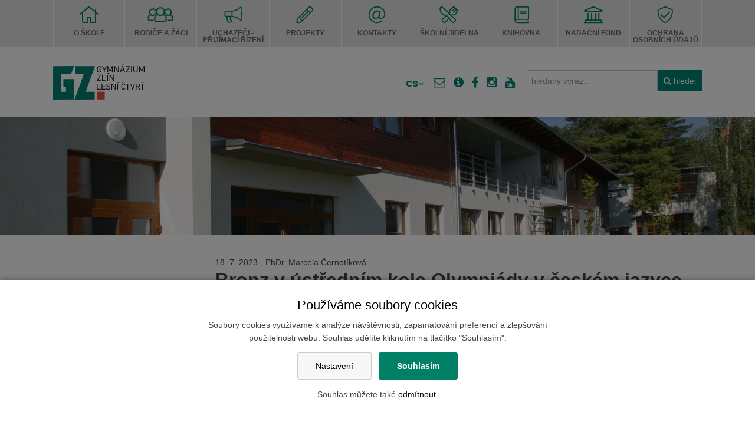

--- FILE ---
content_type: text/html; charset=UTF-8
request_url: https://www.gymzl.cz/28318n-bronz-v-ustrednim-kole-olympiady-v-ceskem-jazyce
body_size: 8310
content:
<!DOCTYPE html>
<html lang="cs"> 


<head>
<meta charset="utf-8">
<title>Bronz v ústředním kole Olympiády v českém jazyce - Gymnázium Zlín - Lesní čtvrť</title>
<link rel="canonical" href="https://www.gymzl.cz/28318n-bronz-v-ustrednim-kole-olympiady-v-ceskem-jazyce">

<link rel="stylesheet" href="/wcs/templates/design/css/style.css?v4" />
<link rel="stylesheet" href="/wcs/templates/design/css/eu-cookies-2022-min.css?v2" />
<link rel="stylesheet" href="/wc-css/28318n-wcstyle.css" />

<link rel="alternate" type="application/rss+xml" title="RSS" href="//www.gymzl.cz/rss.xml">


<link rel="icon" type="image/png" href="/favicons/favicon-96x96.png" sizes="96x96" />
<link rel="icon" type="image/svg+xml" href="/favicons/favicon.svg" />
<link rel="shortcut icon" href="/favicons/favicon.ico" />
<link rel="apple-touch-icon" sizes="180x180" href="/favicons/apple-touch-icon.png" />
<meta name="apple-mobile-web-app-title" content="GYMZL" />
<link rel="manifest" href="/favicons/site.webmanifest" />	

<meta name="application-name" content="Gymnázium Zlín - Lesní čtvrť">
<meta http-equiv="X-UA-Compatible" content="IE=edge">
<meta name="robots" content="index,follow">
<meta name="description" content="">
<meta name="keywords" content="">
<meta name="author" content="">


<meta property="og:type" content="website" />
<meta property="og:title" content="Bronz v ústředním kole Olympiády v českém jazyce" />
<meta property="og:site_name" content="Gymnázium Zlín - Lesní čtvrť" />
<meta property="og:url" content="https://www.gymzl.cz/28318n-bronz-v-ustrednim-kole-olympiady-v-ceskem-jazyce" />
<meta property="og:description" content="Na závěr svého studia na naší škole udělala radost nejen sobě, ale i nám všem Michaela Kovářová (8OA), která dosáhla bronzového umístění v ústředním kole Olympiády v českém jazyce." />
<meta property="og:image" content="https://www.gymzl.cz//wcd/articles/2022_2023/ustredni-kolo-ocj-kovarova.jpg" />
<meta name="viewport" content="width=device-width,initial-scale=1,minimum-scale=1">

<script src="https://ajax.googleapis.com/ajax/libs/jquery/3.5.1/jquery.min.js"></script>
</head>


<body>


<header class="header" id="page-top">

<div class="header1">
<nav class="nav-top-holder clearfix">
<div class="grid-container">
<div id="cssmenu"><ul><li class=" nav--news"><a href="https://www.gymzl.cz/24802-o-skole"><span>O škole</span></a><ul><li class=""><a href="https://www.gymzl.cz/24812-informace-o-skole"><span>Informace o škole</span></a><ul><li><a href="24805-kontakty"><span>Kontakty</span></a></li><li><a href="https://www.gymzl.cz/24853-uredni-hodiny-kancelar-skoly"><span>Úřední hodiny - kancelář školy</span></a></li><li><a href="https://www.gymzl.cz/24854-organizacni-struktura"><span>Organizační struktura</span></a></li><li><a href="https://www.gymzl.cz/24855-pravidla-pro-poskytovani-informaci"><span>Pravidla pro poskytování informací</span></a></li><li><a href="https://www.gymzl.cz/24856-vyrocni-zprava"><span>Výroční zpráva</span></a></li><li><a href="https://www.gymzl.cz/24857-inspekcni-a-kontrolni-cinnost"><span>Inspekční a kontrolní činnost</span></a></li><li><a href="https://www.gymzl.cz/24858-ict-plan-skoly"><span>ICT plán školy</span></a></li><li><a href="https://www.gymzl.cz/24859-rozpocet-skoly"><span>Rozpočet školy</span></a></li><li><a href="https://www.gymzl.cz/25110-eduroam"><span>Eduroam</span></a></li></ul></li><li><a href="https://www.gymzl.cz/26433-90-let-gymzl"><span>90 let GYMZL</span></a></li><li><a href="https://www.gymzl.cz/24813-skolni-vzdelavaci-programy"><span>Školní vzdělávací programy</span></a></li><li class=""><a href="https://www.gymzl.cz/24814-predmety"><span>Stránky předmětů</span></a><ul><li class=""><a href="https://www.gymzl.cz/24866-cesky-jazyk"><span>Český jazyk</span></a><ul><li><a href="https://www.gymzl.cz/24971-maturitni-zkouska"><span>Maturitní zkouška</span></a></li><li><a href="https://www.gymzl.cz/24973-doporucena-cetba"><span>Doporučená četba</span></a></li><li><a href="https://www.gymzl.cz/24955-klasifikace"><span>Klasifikace</span></a></li><li><a href="https://www.gymzl.cz/24974-dalsi-aktivity-komise"><span>Další aktivity komise</span></a></li></ul></li><li class=""><a href="https://www.gymzl.cz/24867-anglicky-jazyk"><span>Anglický jazyk</span></a><ul><li><a href="https://www.gymzl.cz/24931-maturitni-zkouska"><span>Maturitní zkouška</span></a></li><li><a href="https://www.gymzl.cz/24969-cambridgeske-zkousky"><span>Cambridgeské zkoušky</span></a></li><li><a href="https://www.gymzl.cz/25059-mezinarodni-kontakty"><span>Global Classroom Partnership</span></a></li><li><a href="https://www.gymzl.cz/25070-mezinarodni-kontakty"><span>Mezinárodní kontakty</span></a></li></ul></li><li class=""><a href="https://www.gymzl.cz/24868-nemecky-jazyk"><span>Německý jazyk</span></a><ul><li><a href="https://www.gymzl.cz/25024-pouzivana-literatura"><span>Používaná literatura</span></a></li></ul></li><li><a href="https://www.gymzl.cz/24869-francouzsky-jazyk"><span>Francouzský jazyk</span></a></li><li class=""><a href="https://www.gymzl.cz/24870-spanelsky-jazyk"><span>Španělský jazyk</span></a></li><li class=""><a href="https://www.gymzl.cz/24871-rusky-jazyk"><span>Ruský jazyk</span></a><ul><li><a href="https://www.gymzl.cz/24981-ucebni-plan"><span>Učební plán</span></a></li><li><a href="https://www.gymzl.cz/24982-pouzivana-literatura"><span>Používaná literatura</span></a></li><li><a href="https://www.gymzl.cz/24983-maturitni-zkouska"><span>Maturitní zkouška</span></a></li></ul></li><li><a href="https://www.gymzl.cz/24872-spolecenske-vedy-a-ekonomie"><span>Společenské vědy a ekonomie</span></a></li><li><a href="https://www.gymzl.cz/24873-dejepis"><span>Dějepis</span></a></li><li><a href="https://www.gymzl.cz/24874-zemepis"><span>Zeměpis</span></a></li><li><a href="https://www.gymzl.cz/24875-matematika"><span>Matematika</span></a></li><li><a href="https://www.gymzl.cz/24876-fyzika"><span>Fyzika</span></a></li><li class=""><a href="https://www.gymzl.cz/24877-chemie"><span>Chemie</span></a><ul><li><a href="https://www.gymzl.cz/25054-chemie-mjn-zlin"><span>Chemie MJN Zlín</span></a></li><li><a href="https://www.gymzl.cz/26365-maturitni-zkouska"><span>Maturitní zkouška</span></a></li></ul></li><li class=""><a href="https://www.gymzl.cz/24892-biologie"><span>Biologie</span></a></li><li><a href="https://www.gymzl.cz/24878-informatika-a-programovani"><span>Informatika a programování</span></a></li><li><a href="https://www.gymzl.cz/24879-hudebni-vychova"><span>Hudební výchova</span></a></li><li class=""><a href="https://www.gymzl.cz/24880-vytvarna-vychova"><span>Výtvarná výchova</span></a><ul><li><a href="https://www.gymzl.cz/24984-ucebni-plan"><span>Učební plán</span></a></li><li><a href="https://www.gymzl.cz/24985-maturitni-zkouska"><span>Maturitní zkouška</span></a></li><li><a href="https://www.gymzl.cz/24986-dalsi-aktivity"><span>Další aktivity</span></a></li><li><a href="https://www.gymzl.cz/24987-prace-zakyn-a-zaku"><span>Práce žákyň a žáků</span></a></li><li><a href="https://www.gymzl.cz/26405-filmova-tvorba-nasich-studentu"><span>Filmová tvorba našich studentů</span></a></li></ul></li><li class=""><a href="https://www.gymzl.cz/24881-telesna-vychova"><span>Tělesná výchova</span></a><ul><li class=""><a href="https://www.gymzl.cz/24943-letni-sportovni-kurzy"><span>Letní sportovní kurzy</span></a></li><li><a href="https://www.gymzl.cz/24949-lyzarske-vycvikove-kurzy"><span>Lyžařské výcvikové kurzy</span></a></li></ul></li><li><a href="https://www.gymzl.cz/24921-volitelne-predmety"><span>Volitelné předměty</span></a></li></ul></li><li><a href="https://www.gymzl.cz/26428-vize-skoly"><span>Vize školy</span></a></li><li><a href="https://www.gymzl.cz/24922-uplatneni-absolventu-skoly"><span>Uplatnění absolventů školy</span></a></li><li><a href="https://www.gymzl.cz/24815-z-historie-skoly"><span>Z historie školy</span></a></li><li class=""><a href="https://www.gymzl.cz/24941-verejne-zakazky"><span>Veřejné zakázky</span></a></li><li><a href="https://www.gymzl.cz/25129-skolska-rada"><span>Školská rada</span></a></li><li><a href="https://www.nntb.cz/c/if4sttfn"><span>Ochrana oznamovatelů (whistleblowing)</span></a></li></ul></li><li class=" nav--students"><a href="https://www.gymzl.cz/24803-rodice-a-zaci"><span>Rodiče a žáci</span></a><ul><li><a href="https://www.gymzl.cz/24844-elektronicka-zakovska-knizka"><span>Žákovská knížka</span></a></li><li><a href="https://www.gymzl.cz/24915-rocni-plan"><span>Roční plán</span></a></li><li><a href="https://www.gymzl.cz/24819-skolni-a-klasifikacni-rad"><span>Školní řád</span></a></li><li class=""><a href="https://www.gymzl.cz/24820-rozvrhy"><span>Rozvrhy</span></a></li><li><a href="https://www.gymzl.cz/24821-suplovani"><span>Suplování</span></a></li><li><a href="https://www.gymzl.cz/24822-tridni-schuzky"><span>Třídní schůzky</span></a></li><li><a href="https://www.gymzl.cz/24824-maturity"><span>Maturita</span></a></li><li class=""><a href="https://www.gymzl.cz/24823-vychovne-poradenstvi"><span>Výchovné poradenství</span></a><ul><li class=""><a href="https://www.gymzl.cz/24863-informace-pro-zaky-maturitniho-rocniku"><span>Informace pro žáky maturitního ročníku</span></a><ul><li><a href="https://www.gymzl.cz/24864-pripravne-kurzy-na-vs"><span>Přípravné kurzy na VŠ</span></a></li><li><a href="https://www.gymzl.cz/24890-dny-otevrenych-dveri-na-vs"><span>Dny otevřených dveří na VŠ</span></a></li><li><a href="https://www.gymzl.cz/24891-informacni-servery-k-pomaturitnimu-studiu"><span>Informační portály k pomaturitnímu studiu</span></a></li><li><a href="https://www.gymzl.cz/24920-vysokeskoly.cz"><span>VysokeSkoly.cz</span></a></li><li><a href="https://www.gymzl.cz/24953-odvolani-pri-neprijeti-na-vs"><span>Odvolání při nepřijetí na VŠ</span></a></li></ul></li><li><a href="https://www.gymzl.cz/24862-"><span>Informace pro žáky prvního ročníku a prim</span></a></li><li><a href="https://www.gymzl.cz/24908-informacni-zdroje-k-volbe-povolani"><span>Informační zdroje k volbě povolání</span></a></li><li><a href="https://www.gymzl.cz/24909-studium-a-prace-v-zahranici"><span>Studium a práce v zahraničí</span></a></li></ul></li><li><a href="https://www.gymzl.cz/25078-metedik-prevence"><span>Metodik prevence</span></a></li><li><a href="https://www.gymzl.cz/26364-skolni-psycholozka"><span>Školní psycholožka</span></a></li><li><a href="https://www.gymzl.cz/24818-"><span>Ke stažení</span></a></li><li class=""><a href="https://www.gymzl.cz/24957-jak-postupovat-kdyz"><span>Jak postupovat, když ...</span></a><ul><li><a href="https://www.gymzl.cz/24958-jak-se-resi-absence-zakyne-a-zaka-ve-vyuce"><span>Jak se řeší absence žákyně a žáka ve výuce</span></a></li><li><a href="https://www.gymzl.cz/24959-zmena-volitelneho-predmetu"><span>Změna volitelného předmětu</span></a></li><li><a href="https://www.gymzl.cz/24960-organizace-opravnych-zkousek-zkousek-na-doplneni-klasifikace-a-rozdilovych-zkousek"><span>Organizace opravných zkoušek, zkoušek na doplnění klasifikace a rozdílových zkoušek</span></a></li></ul></li><li><a href="https://www.nntb.cz/c/58e1f94"><span>Online schránka důvěry</span></a></li></ul></li><li class=" nav--candidates"><a href="https://www.gymzl.cz/24804-uchazeci"><span>Uchazeči - Přijímací řízení</span></a><ul><li><a href="https://www.gymzl.cz/24828-pripravny-kurz"><span>Přípravný kurz k přijímacím zkouškám</span></a></li><li><a href="https://www.gymzl.cz/26344-dny-otevrenych-dveri"><span>Dny otevřených dveří</span></a></li><li><a href="https://www.gymzl.cz/24827-pocty-prihlasenych"><span>Počty přihlášených</span></a></li><li><a href="https://www.gymzl.cz/26423-informace-pro-prijate-uchazece"><span>Informace pro přijaté uchazeče</span></a></li></ul></li><li class=" nav--school"><a href="https://www.gymzl.cz/24845-projekty"><span>Projekty</span></a><ul><li class=""><a href="https://www.gymzl.cz/26414-op-jak"><span>Projekty OP JAK</span></a><ul><li><a href="https://www.gymzl.cz/26415-spolecne-za-vzdelanim"><span>SPOLEČNĚ ZA VZDĚLÁNÍM</span></a></li><li><a href="https://www.gymzl.cz/26432-cesta-k-modernimu-vzdelavani"><span>CESTA K MODERNÍMU VZDĚLÁVÁNÍ</span></a></li></ul></li><li class=""><a href="https://www.gymzl.cz/25067-op-vvv"><span>Projekty OP VVV</span></a><ul><li><a href="https://www.gymzl.cz/25068-spolupraci-ucitelu-k-lepsi-vyuce"><span>Spoluprací učitelů k lepší výuce</span></a></li><li><a href="https://www.gymzl.cz/26353-spolupraci-ucitelu-k-lepsi-vyuce-ii"><span>Spoluprací učitelů k lepší výuce II</span></a></li><li><a href="https://www.gymzl.cz/26404-iimplementace-krajskeho-akcniho-planu-rozvoje-vzdelavani-pro-uzemizlinskeho-kraje-ii"><span>IMPLEMENTACE KRAJSKÉHO AKČNÍHO PLÁNU ROZVOJE VZDĚLÁVÁNÍ PRO ÚZEMÍ ZLÍNSKÉHO KRAJE II</span></a></li></ul></li><li class=""><a href="https://www.gymzl.cz/24893-projekty-esf"><span>Projekty OP VK</span></a><ul><li><a href="https://www.gymzl.cz/24895-zavedeni-inovacnich-metod-a-forem-ve-vyuce-fyziky-na-gymnaziu-zlin-lesni-ctvrt"><span>Zavedení inovačních metod a forem ve výuce fyziky na Gymnáziu Zlín - Lesní čtvrť</span></a></li><li><a href="https://www.gymzl.cz/24896-tvorba-medialniho-sdeleni-ve-vyuce-na-vyssim-stupni-gymnazia"><span>Tvorba mediálního sdělení ve výuce na vyšším stupni gymnázia</span></a></li><li class=""><a href="https://www.gymzl.cz/24897-voda-kolobeh-zivota-a-poznani"><span>Voda - koloběh života a poznání</span></a><ul><li><a href="https://www.gymzl.cz/24935-den-vody"><span>Den vody</span></a></li><li><a href="https://www.gymzl.cz/24936-terenni-cviceni"><span>Terénní cvičení</span></a></li><li><a href="https://www.gymzl.cz/24938-vystupy-projektu"><span>Výstupy projektu</span></a></li></ul></li><li><a href="https://www.gymzl.cz/24898-rozvoj-zakovskych-kompetenci-pro-21.-stoleti"><span>Rozvoj žákovských kompetencí pro 21. století</span></a></li><li><a href="https://www.gymzl.cz/24967-jazyk-jako-prostredek-komunikace"><span>Jazyk jako prostředek komunikace</span></a></li><li><a href="https://www.gymzl.cz/24968-inovace-vyuky-anglickeho-jazyka-na-gyzl"><span>Inovace výuky anglického jazyka na GYZL</span></a></li></ul></li><li class=""><a href="https://www.gymzl.cz/24894-projekty-op-zp"><span>Projekty OP ŽP</span></a><ul><li><a href="https://www.gymzl.cz/24899-gymnazium-zlin-lesni-ctvrt-zatepleni-2-budov"><span>Gymnázium Zlín - Lesní čtvrť - zateplení 2 budov</span></a></li></ul></li><li class=""><a href="https://www.gymzl.cz/24900-projekty-comenius"><span>Projekty Comenius</span></a><ul><li><a href="https://www.gymzl.cz/24901-partnerstvi-skol-comenius"><span>Partnerství škol Comenius</span></a></li></ul></li><li class=""><a href="https://www.gymzl.cz/24977-etwinning"><span>eTwinning</span></a><ul><li><a href="https://www.gymzl.cz/24993-projekty-2016"><span>Projekty 2015 - 2016</span></a></li><li><a href="https://www.gymzl.cz/25041-projekty-2016-2017"><span>Projekty 2016 - 2017</span></a></li><li><a href="https://www.gymzl.cz/25076-projekty-2017-2018"><span>Projekty 2017 - 2018</span></a></li><li><a href="https://www.gymzl.cz/25109-projekty-2018-2019"><span>Projekty 2018 - 2019</span></a></li><li><a href="https://www.gymzl.cz/25130-projekty-2019-2020"><span>Projekty 2019 - 2020</span></a></li><li><a href="https://www.gymzl.cz/26373-projekty-2021-2022"><span>Projekty 2021 - 2022</span></a></li></ul></li><li class=""><a href="https://www.gymzl.cz/25042-erasmus"><span>Erasmus+ 2014 - 2020</span></a><ul><li class=""><a href="https://www.gymzl.cz/26355-ka-1-projekty-mobilit"><span>Projekty mobility osob (KA1)</span></a><ul><li class=""><a href="https://www.gymzl.cz/25043-otevrena-skola-2016-2017"><span>Otevřená škola 2016/2017</span></a></li><li class=""><a href="https://www.gymzl.cz/25064-moderni-ucitel-pro-treti-tisicileti-2017-2018"><span>Moderní učitel pro třetí tisíciletí 2017/2018</span></a></li><li class=""><a href="https://www.gymzl.cz/25112-ucme-zajimave-2018-2019"><span>UČME ZAJÍMAVĚ! 2018/2019</span></a></li><li class=""><a href="https://www.gymzl.cz/26357-chceme-byt-lepsi-2019-2020"><span>Chceme být lepší! 2019/2020</span></a></li><li class=""><a href="https://www.gymzl.cz/26358-skola-v-evrope-evropa-ve-skole-2020-2021"><span>Škola v Evropě, Evropa ve škole 2020/2021</span></a></li></ul></li><li class=""><a href="https://www.gymzl.cz/26356-projekty-spoluprace-ka2"><span>Projekty spolupráce (KA2)</span></a><ul><li><a href="https://www.gymzl.cz/26341-erasmus-ka2-richesses-de-la-diversite-2019-2021"><span>ERASMUS+ KA2 Richesses de la diversité 2019-2021</span></a></li></ul></li></ul></li><li class=""><a href="https://www.gymzl.cz/26371-erasmus-2021-2027"><span>Erasmus+ 2021 - 2027</span></a><ul><li><a href="https://www.gymzl.cz/26410-projekt-erasmus-2021"><span>Projekt Erasmus+ 2021</span></a></li><li><a href="https://www.gymzl.cz/26411-projekt-erasmus-2022"><span>Projekt Erasmus+ 2022</span></a></li><li><a href="https://www.gymzl.cz/26418-projekt-erasmus-2023"><span>Projekt Erasmus+ 2023</span></a></li><li><a href="https://www.gymzl.cz/26426-projekt-erasmus-2024"><span>Projekt Erasmus+ 2024</span></a></li><li><a href="https://www.gymzl.cz/26429-projekt-erasmus-2025"><span>Projekt Erasmus+ 2025</span></a></li></ul></li><li><a href="https://www.gymzl.cz/26417-jean-monnet"><span>Jean Monnet</span></a></li><li class=""><a href="https://www.gymzl.cz/25062-global-classroom"><span>Global Classroom</span></a><ul><li><a href="https://www.gymzl.cz/25063-2017-canberra-australie"><span>2017 - Canberra, Austrálie</span></a></li></ul></li><li class=""><a href="https://www.gymzl.cz/25101-projekty-irop-a-ipru"><span>Projekty IROP a IPRÚ</span></a><ul><li><a href="https://www.gymzl.cz/25102-vybudovani-nove-laboratore-chemie-odbornych-uceben-a-poslucharen"><span>Vybudování nové laboratoře chemie, odborných učeben a poslucháren</span></a></li><li><a href="https://www.gymzl.cz/25103-vybudovani-novych-uceben-pro-vyuku-matematiky"><span>Vybudování nových učeben pro výuku matematiky </span></a></li><li><a href="https://www.gymzl.cz/26369-vybudovani-odborne-ucebny-pro-polytechnicke-vzdelavani-a-modernizace-jazykovych-uceben"><span>Vybudování odborné učebny pro polytechnické vzdělávání a modernizace jazykových učeben</span></a></li><li><a href="https://www.gymzl.cz/26406-gymnazium-zlin-lesni-ctvrt-modernizace-ucebny-informatiky"><span>Modernizace učebny informatiky</span></a></li></ul></li><li class=""><a href="https://www.gymzl.cz/26352-projekty-interreg-v-a-sk-cz"><span>Projekty Interreg V-A SK-CZ</span></a><ul><li><a href="https://www.gymzl.cz/26354-vzdelavani-bez-hranic"><span>Vzdělávání bez hranic</span></a></li></ul></li><li><a href="https://www.gymzl.cz/26409-narodni-plan-obnovy"><span>Národní plán obnovy</span></a></li></ul></li><li class=" nav--contacts"><a href="https://www.gymzl.cz/24805-kontakty"><span>Kontakty</span></a><ul><li><a href="https://www.gymzl.cz/24831-skola"><span>Škola</span></a></li><li><a href="https://www.gymzl.cz/24832-vedeni-skoly"><span>Vedení školy</span></a></li><li><a href="https://www.gymzl.cz/24833-vyucujici"><span>Vyučující</span></a></li><li><a href="https://www.gymzl.cz/24834-spravni-zamestnanci"><span>Správní zaměstnanci</span></a></li></ul></li><li class=" nav--dining-room"><a href="https://www.gymzl.cz/24806-skolni-jidelna"><span>Školní jídelna</span></a><ul><li><a href="https://www.gymzl.cz/24836-informace"><span>Informace</span></a></li><li><a href="https://www.gymzl.cz/26372-dokumenty"><span>Dokumenty</span></a></li><li><a href="https://jidelna.gymzl.cz:8443"><span>Elektronická objednávka</span></a></li></ul></li><li class=" nav--library"><a href="https://www.gymzl.cz/24883-knihovna"><span>Knihovna</span></a><ul><li><a href="http://knihovna.gymzl.cz:8082/"><span>Knihovní fond školy</span></a></li></ul></li><li class=" nav--fund"><a href="https://www.gymzl.cz/24807-nadacni-fond"><span>Nadační fond</span></a><ul><li><a href="https://www.gymzl.cz/24839-statut"><span>Statut</span></a></li><li><a href="https://www.gymzl.cz/24840-vyrocni-zpravy"><span>Výroční zprávy</span></a></li><li><a href="https://www.gymzl.cz/25108-jak-prispivat-do-nadacniho-fondu-skoly"><span>Jak přispívat do nadačního fondu školy?</span></a></li></ul></li><li class=" nav--protection"><a href="https://www.gymzl.cz/gdpr"><span>Ochrana osobních údajů</span></a><ul><li><a href="https://www.gymzl.cz/26370-zaznamy-o-cinnostech-zpracovani"><span>Záznamy o činnostech zpracování</span></a></li></ul></li></ul></div></div>
</nav>

<script src="/wcs/templates/design/js/menu/cssmenu.js?v2"></script>




</div>

<div class="header2">
<div class="grid-container">

    <div class="logo logo-cs" role="banner">
    <a href="//www.gymzl.cz/" title="Gymnázium Zlín - Lesní čtvrť | Zpět na úvodní stránku" accesskey="1"><span>Gymnázium Zlín - Lesní čtvrť</span></a>
    </div>	    
	<p class="invisible">[ <a href="#skip" accesskey="3">Přeskočit na obsah</a> ]</p>

	<ul class="menu-icons">
	
   <li class="menu-icon menu-icon--search"><i class="fa fa-search"></i></li>  
    <li class="menu-icon menu-icon--social"><a href="https://www.instagram.com/gymzl.cz/" target="_blank"><i class="fa fa-instagram"></i></a></li>
    <li class="menu-icon menu-icon--social"><a href="https://www.facebook.com/profile.php?id=100057372523424&locale=cs_CZ" target="_blank"><i class="fa fa-facebook"></i></a></li>
    
    <li class="menu-icon menu-icon--isg"><a href="https://gyzl.sharepoint.com/sites/Zam"><i class="fa fa-info-circle"></i></a></li>
	<li class="menu-icon menu-icon--email"><a href="http://mail.office365.com/"><i class="fa fa-envelope-o"></i></a></li> 
	
	</ul>

	<form action="/455-fulltext-search-results" method="get">
          <div class="fulltext" role="search">
            <label class="invisible">vyhledávání:</label> 
            <input type="text" id="id-search" name="fulltext" class="inp" value="hledaný výraz..." onfocus="if (this.value=='hledaný výraz...') {this.value='';}; return true;" /><button type="submit"><i class="fa fa-search"></i> hledej</button>
            <input type="hidden" name="vid" value="" />
          </div>
        </form>		

    <ul class="quick-links">
	<li><a href="http://mail.office365.com/"><i class="fa fa-envelope-o"></i></a></li>
	<li><a href="https://gyzl.sharepoint.com/sites/Zam"><i class="fa fa-info-circle"></i></a></li>
    <li><a href="https://www.facebook.com/profile.php?id=100057372523424&locale=cs_CZ" target="_blank"><i class="fa fa-facebook"></i></a></li>
    <li><a href="https://www.instagram.com/gymzl.cz/" target="_blank"><i class="fa fa-instagram"></i></a></li>
    <li><a href="https://www.youtube.com/@GYMZLTV/videos" target="_blank"><i class="fa fa-youtube"></i></a></li>
    
    </ul>

	<div class="virtuals-dd">
	<a tabindex="0" onclick="return true">cs <i class="fa fa-angle-down"></i></a>	
    <ul class="virtuals virtuals--center"><li class="active"><a href="https://www.gymzl.cz/">Česky</a></li><li><a href="https://www.gymzl.cz/en/">English</a></li><li><a href="https://www.gymzl.cz/fr/">Francais</a></li><li><a href="https://www.gymzl.cz/es/">Español</a></li><li><a href="https://www.gymzl.cz/de/">Deutsch</a></li></ul>   
</div>    
</div>    
</div>

</header>
<!-- .header -->



<div class="motive">
    
    <img src="/wcd/motives-new/default.jpg" class="rwd-image" alt="" />
</div>	
<!-- .motive-->



<div class="grid-container">
</div>



<section class="area-top">
</section>
<!-- .area-top -->



<div class="content">
<div class="content-holder clearfix">
<div class="grid-container">

<div class="grid-25 tablet-grid-25 mobile-grid-100">
<aside class="left" role="complementary">
<!-- .nav-holder -->


&nbsp;</aside>
<!-- .left -->
</div>


<div class="grid-75 tablet-grid-75 mobile-grid-100">
<main class="main" role="main">
<a id="skip"></a>


<div class="article-detail clearfix">

<p class="article-detail__date">
	18. 7. 2023 
     
    	- PhDr. Marcela Černotíková    </p>

<h1 class="article-detail__title">Bronz v ústředním kole Olympiády v českém jazyce</h1>

<div class="clearfix">


<a href="/wcd/articles/2022_2023/ustredni-kolo-ocj-kovarova.jpg" class="example1"><img src="/wcd/articles/2022_2023/ustredni-kolo-ocj-kovarova.jpg" alt="" class="article-detail__image" /></a>


<div class="article__content">
	<div class="article__perex">
    <p>Na závěr svého studia na naší škole udělala radost nejen sobě, ale i nám všem Michaela Kovářová (8OA), která dosáhla bronzového umístění v ústředním kole Olympiády v českém jazyce.</p>    </div>
	
    <ul class="ul-icon-share clearfix">
	<li><a onclick="return !window.open(this.href, '_blank', 'width=550,height=400');" href="https://www.facebook.com/sharer/sharer.php?u=https://www.gymzl.cz/28318n-bronz-v-ustrednim-kole-olympiady-v-ceskem-jazyce" class="facebook" id="button-facebook"><i class="fa fa-facebook"></i></a></li>
	<li><a onclick="return !window.open(this.href, '_blank', 'width=550,height=400');" href="https://twitter.com/intent/tweet?url=https://www.gymzl.cz/28318n-bronz-v-ustrednim-kole-olympiady-v-ceskem-jazyce&amp;text=Bronz v ústředním kole Olympiády v českém jazyce" class="twitter" id="button-twitter"><i class="fa fa-twitter"></i></a></li>
	<li><a onclick="return !window.open(this.href, '_blank', 'width=550,height=400');" href="https://plus.google.com/share?url=https://www.gymzl.cz/28318n-bronz-v-ustrednim-kole-olympiady-v-ceskem-jazyce" class="gplus" id="button-gplus"><i class="fa fa-google-plus"></i></a></li>
	
	</ul>
</div>

</div>

<hr />


<p>V krásném prostředí Stráže nad Nežárkou strávila týden v inspirativní společnosti 32 nejlepších češtinářů-studentů z celé republiky, ale i odborníků z řad bohemistů. Společně pronikali do tajů našeho mateřského jazyka, tvořili texty, podnikali výlety. Pro Míšu, od září již studentku českého jazyka a dějepisu na Filozofické fakultě MU v Brně, to byl již podruhé nádherně strávený týden s finalisty OJČ.</p>
<p>Míšo, děkujeme a přejeme radost ze studia a mnoho úspěchů!</p>



</div>




















</main>
<!-- .main -->
</div>


</div>
</div>
</div>
<!-- .content -->



<section class="area-bottom">
<section class="cblock img-links">
<div class="grid-container">


<a href="/26354-vzdelavani-bez-hranic"><img src="/wcd/articles/projekty/interreg/thumb/logo_irrva_2014-20barva.jpg" alt="" /></a>
<a href="/26371-erasmus-2021-2027"><img src="/wcd/blocks/odkazy/eu-3.png" alt="" /></a>
<a href="/25067-op-vvv"><img src="/wcd/blocks/odkazy/eu-2.png" alt="" /></a>


</div>
</section>
<!-- .img-links --></section>
<!-- .area-bottom -->



<footer class="footer">
<div class="footer-holder clearfix">
<nav class="nav-bottom-holder clearfix">
<div><ul class="nav-bottom"><li class=" nav--news"><a href="https://www.gymzl.cz/"><span>Zprávy</span></a></li><li class=" nav--news"><a href="https://www.gymzl.cz/24802-o-skole"><span>O škole</span></a></li><li class=" nav--students"><a href="https://www.gymzl.cz/24803-rodice-a-zaci"><span>Rodiče a žáci</span></a></li><li class=" nav--candidates"><a href="https://www.gymzl.cz/24804-uchazeci"><span>Uchazeči - Přijímací řízení</span></a></li><li class=" nav--school"><a href="https://www.gymzl.cz/24845-projekty"><span>Projekty</span></a></li><li class=" nav--contacts"><a href="https://www.gymzl.cz/24805-kontakty"><span>Kontakty</span></a></li><li class=" nav--dining-room"><a href="https://www.gymzl.cz/24806-skolni-jidelna"><span>Školní jídelna</span></a></li><li class=" nav--library"><a href="https://www.gymzl.cz/24883-knihovna"><span>Knihovna</span></a></li><li class=" nav--fund"><a href="https://www.gymzl.cz/24807-nadacni-fond"><span>Nadační fond</span></a></li><li class=" nav--protection"><a href="https://www.gymzl.cz/gdpr"><span>Ochrana osobních údajů</span></a></li></ul></div></nav>
<!-- .nav-bottom-holder --><div class="cblock myfooter">
<div class="grid-container">


<div class="fx-container fx-space-between">

<div class="fx-item">
	<p class="myfooter__desc">

	<img src="/wcd/blocks/paticka/logo-gz-white.svg" style="width:80%" alt="" />
	
  
    <br><br>
    <img src="/wcd/blocks/paticka/logo-zlinsky-kraj.svg" style="width:80%">
    </p>
  
</div>

<div class="fx-item">
	<h2 class="myfooter__title">ODKAZY</h2>
	<ul class="ul-arrows">
	<li><a href="http://mail.office365.com/" target="_blank">E-mail</a></li>
	<li><a href="https://gyzl.sharepoint.com/sites/zam" target="_blank">ISG</a></li>
    <li><a href="https://gymzl.bakalari.cz/bakaweb/" target="_blank">Žákovská knížka</a></li>
	<li><a href="http://inetisg.gymzl.cz/moodle/" target="_blank">Moodle</a></li>
	<li><a href="https://jidelna.gymzl.cz:8443/" target="_blank">Objednávka jídel</a></li>
	<li><a href="https://www.gymzl.cz/26371-erasmus-2021-2027" target="_blank">Erasmus+ 2021 - 2027</a></li>
    <li><a href="https://www.gymzl.cz/25110-eduroam" target="_blank">Eduroam</a></li>
    <li><a href="https://www.zkola.cz/Stranky/zkola.aspx" target="_blank">Zkola - Informační a vzdělávací portál Zlínského kraje</a></li>
    <li><a href="https://www.nntb.cz/c/if4sttfn" target="_blank">Ochrana oznamovatelů (whistleblowing)</a></li>
	</ul>
</div>

<div class="fx-item">
	<h2 class="myfooter__title">KONTAKTY</h2>
	<p class="myfooter__desc">
    Gymnázium Zlín - Lesní čtvrť<br>
  	Lesní čtvrť III 1364<br>
 	760 01 Zlín
  	</p>
    <p class="myfooter__desc">
    Datová schránka: se8w9pi <br>
    El. podatelna: <a href="mailto:podatelna@gymzl.cz">podatelna@gymzl.cz</a><br>
    <i class="fa fa-phone"></i> <a href="tel:+420577585111">+420 577 585 111</a> – recepce<br>
    <i class="fa fa-envelope-o"></i> <a href="mailto:gz@gymzl.cz">gz@gymzl.cz</a>
    </p>
</div>

<div class="fx-item">
	<h2 class="myfooter__title">O WEBU</h2>
	<ul class="ul-arrows">
	<li><a href="/24793">Ochrana osobních údajů</a></li>
	<li><a accesskey="0" href="/24795">Prohlášení o přístupnosti</a></li>
    <li><a href="/cookies">Nastavení cookies</a></li>
	<li><a href="/24805">Kontakt</a></li>
	<li><a accesskey="4" href="/24792">Mapa webu</a></li>
	</ul>
</div>

</div>
<!-- .fx-container -->



</div>
</div>
<!-- .myfooter --></div>
</footer>
<!-- .footer -->



<div class="page-top"><a href="#page-top"><span><i class="fa fa-chevron-up"></i></span></a></div>

<script src="/wcs/templates/design/js/main.min.js?v3"></script>
<script src="/wcs/templates/design/js/jquery-colorbox/i18n/jquery.colorbox-cs.js"></script>
<!-- Global site tag (gtag.js) - Google Analytics -->
<script async src="https://www.googletagmanager.com/gtag/js?id=UA-119901771-1"></script>
<script>
  window.dataLayer = window.dataLayer || [];
  function gtag(){dataLayer.push(arguments);}
  gtag('js', new Date());

  gtag('config', 'UA-119901771-1');
</script>
	<div id="cookies-bar" class="snippet"><div class="cookies-splash"></div>

<div class="cookies cookies-bar">        
	<div class="cookies-bar__holder">
	
		<h3 class="cookies-bar__title">                    
			Používáme soubory cookies
		</h3>
		<p class="cookies-bar__desc"> 
			Soubory cookies využíváme k analýze návštěvnosti, zapamatování preferencí a zlepšování použitelnosti webu.
            Souhlas udělíte kliknutím na tlačítko "Souhlasím".
		</p>      
		<p class="cookies-bar__desc">
			<a href="?signal=openCookiesDetailWindow" class="cookies-btn cookies-btn--bar e-ajax-link">                        
				Nastavení
			</a>
			
            <a href="?signal=acceptAll" class="cookies-btn cookies-btn--bar cookies-btn--ok e-ajax-link">                
				Souhlasím
			</a>
		</p>
		<p class="cookies-bar__desc">
    		Souhlas můžete také <a href="?signal=disableAll">odmítnout</a>.
    	</p>
    
    </div>  
</div></div>
</body>
</html><!-- Generate 0,029597 second -->

--- FILE ---
content_type: text/css;charset=UTF-8
request_url: https://www.gymzl.cz/wc-css/28318n-wcstyle.css
body_size: -20
content:
/* Generate 0.000617 second */

--- FILE ---
content_type: image/svg+xml
request_url: https://www.gymzl.cz/wcd/blocks/menu/jidelna.svg
body_size: 1820
content:
<?xml version="1.0" encoding="utf-8"?>
<!-- Generator: Adobe Illustrator 15.1.0, SVG Export Plug-In . SVG Version: 6.00 Build 0)  -->
<!DOCTYPE svg PUBLIC "-//W3C//DTD SVG 1.1//EN" "http://www.w3.org/Graphics/SVG/1.1/DTD/svg11.dtd">
<svg version="1.1" id="Vrstva_1" xmlns="http://www.w3.org/2000/svg" xmlns:xlink="http://www.w3.org/1999/xlink" x="0px" y="0px"
	 width="48px" height="30px" viewBox="0 0 48 30" enable-background="new 0 0 48 30" xml:space="preserve">
<path fill="#008066" d="M8.209,4.254c0,7.835,3.827,11.832,10.34,12.417l-5.724,5.078c-1.415,1.256-1.48,3.453-0.143,4.787
	l1.535,1.535c1.349,1.348,3.542,1.266,4.787-0.145l5.104-5.762c5.281,6.223,4.902,5.779,4.951,5.828
	c1.256,1.338,3.395,1.408,4.727,0.078l1.535-1.535c1.322-1.322,1.271-3.471-0.088-4.738l-5.928-5.5l0.395-0.421
	c2.129,0.664,4.229,0.384,6.049-1.431c1.146-1.146,3.383-4.37,3.662-4.776c1.104-1.562-0.4-3.662-2.051-3.871
	c-0.152-1.211-1.293-2.275-2.406-2.412c-0.215-1.7-2.336-3.131-3.871-2.051c-0.406,0.279-3.629,2.522-4.775,3.668
	c-1.76,1.76-2.122,3.854-1.431,6.047l-0.614,0.565L13.736,1.847C11.642-0.099,8.209,1.387,8.209,4.254z M29.027,13.97l-1.008,1.135
	l-2.463-2.287l1.234-1.091c-1.031-1.81-0.846-3.877,0.762-5.483c1.07-1.074,4.539-3.47,4.539-3.47
	c0.418-0.301,1.377,0.674,1.064,1.08L28.715,8.29c-0.383,0.45,0.598,1.448,1.064,1.081L34.5,5.181
	c0.406-0.296,1.365,0.658,1.07,1.068l-4.189,4.721c-0.363,0.466,0.629,1.453,1.084,1.069L36.9,7.604
	c0.406-0.318,1.383,0.647,1.082,1.064c0,0-2.396,3.465-3.473,4.545C32.889,14.825,30.82,14.99,29.027,13.97z M20.201,17.561
	l2.763,3.252l-5.268,5.953c-0.587,0.658-1.607,0.697-2.237,0.066l-1.536-1.535c-0.625-0.625-0.592-1.65,0.066-2.236L20.201,17.561z
	 M9.964,4.254c0-1.338,1.596-2.04,2.583-1.124l21.492,19.958c0.637,0.592,0.658,1.596,0.037,2.209l-1.535,1.535
	c-0.611,0.613-1.611,0.598-2.203-0.033L20.327,15C12.651,15,9.964,10.68,9.964,4.254z"/>
</svg>


--- FILE ---
content_type: image/svg+xml
request_url: https://www.gymzl.cz/wcd/blocks/hlavicka/logo-gymzl.svg
body_size: 7876
content:
<?xml version="1.0" encoding="UTF-8" standalone="no"?>
<svg
   id="Vrstva_2"
   data-name="Vrstva 2"
   viewBox="0 0 278.32 107.39"
   version="1.1"
   sodipodi:docname="logo-gymzl.svg"
   inkscape:version="1.3 (0e150ed6c4, 2023-07-21)"
   xmlns:inkscape="http://www.inkscape.org/namespaces/inkscape"
   xmlns:sodipodi="http://sodipodi.sourceforge.net/DTD/sodipodi-0.dtd"
   xmlns="http://www.w3.org/2000/svg"
   xmlns:svg="http://www.w3.org/2000/svg">
  <sodipodi:namedview
     id="namedview25"
     pagecolor="#ffffff"
     bordercolor="#000000"
     borderopacity="0.25"
     inkscape:showpageshadow="2"
     inkscape:pageopacity="0.0"
     inkscape:pagecheckerboard="0"
     inkscape:deskcolor="#d1d1d1"
     inkscape:zoom="3.7618568"
     inkscape:cx="139.16"
     inkscape:cy="53.563975"
     inkscape:window-width="1920"
     inkscape:window-height="1009"
     inkscape:window-x="-8"
     inkscape:window-y="-8"
     inkscape:window-maximized="1"
     inkscape:current-layer="Vrstva_2" />
  <defs
     id="defs1">
    <style
       id="style1">&#10;      .cls-1 {&#10;        fill: #1d1d1b;&#10;      }&#10;&#10;      .cls-2 {&#10;        fill: #008171;&#10;        fill-rule: evenodd;&#10;      }&#10;&#10;      .cls-3 {&#10;        fill: #e94f35;&#10;      }&#10;    </style>
  </defs>
  <g
     id="ok_text_křivky"
     data-name="ok text křivky">
    <g
       id="g9">
      <path
         class="cls-1"
         d="M140.53,14.96h6.65v3.09c0,1.52-.26,2.82-.79,3.89-.53,1.07-1.29,1.89-2.29,2.45s-2.21.84-3.63.84-2.67-.26-3.68-.79c-1.01-.53-1.78-1.29-2.31-2.3s-.8-2.23-.8-3.66v-5.66c0-1.52.26-2.82.79-3.88.53-1.07,1.29-1.88,2.29-2.44,1-.56,2.21-.84,3.63-.84,1.18,0,2.22.22,3.13.67.91.45,1.66,1.09,2.26,1.94.59.84,1.01,1.87,1.25,3.09h-2.48c-.29-1.15-.8-2.02-1.54-2.62-.74-.59-1.61-.89-2.61-.89-1.41,0-2.49.43-3.25,1.3-.76.87-1.14,2.09-1.14,3.67v5.66c0,1.46.39,2.59,1.17,3.38s1.88,1.19,3.3,1.19,2.46-.41,3.21-1.24c.75-.83,1.13-2.06,1.13-3.71v-.96h-4.27v-2.16Z"
         id="path1" />
      <path
         class="cls-1"
         d="M163.14,5.84l-6.04,11.38v7.8h-2.29v-7.8l-6.04-11.38h2.53l4.66,9.11,4.66-9.11h2.53Z"
         id="path2" />
      <path
         class="cls-1"
         d="M173.4,19.1l5.9-13.26h2.26v19.18h-2.26v-15.42l.16.84-5.25,11.91h-1.61l-5.25-11.65.16-1.11v15.42h-2.26V5.84h2.26l5.9,13.26Z"
         id="path3" />
      <path
         class="cls-1"
         d="M186.3,25.01V5.84h2.18l10.26,16.05-.55-.09V5.84h2.28v19.17h-2.2l-10.35-16.01.67.21v15.8h-2.28Z"
         id="path4" />
      <path
         class="cls-1"
         d="M203.1,25.02l7.07-19.18h2.29l7.07,19.18h-2.51l-5.71-16.33-5.71,16.33h-2.51ZM206.36,20.59v-2.16h10.09v2.16h-10.09ZM211.44,4.59l-1.36-1.36,3.71-3.23,1.54,1.61-3.89,2.98Z"
         id="path5" />
      <path
         class="cls-1"
         d="M233.31,5.84v1.86l-8.92,15.22h9.18v2.1h-11.92v-1.86l8.98-15.22h-8.75v-2.1h11.42Z"
         id="path6" />
      <path
         class="cls-1"
         d="M239.63,5.84v19.18h-2.29V5.84h2.29Z"
         id="path7" />
      <path
         class="cls-1"
         d="M251.04,25.22c-2.2,0-3.87-.6-5.01-1.81-1.14-1.2-1.71-2.96-1.71-5.26V5.84h2.29v12.4c0,1.54.38,2.71,1.13,3.52s1.85,1.21,3.3,1.21,2.57-.4,3.32-1.21,1.13-1.98,1.13-3.52V5.84h2.29v12.31c0,2.3-.57,4.06-1.72,5.26-1.15,1.21-2.83,1.81-5.03,1.81Z"
         id="path8" />
      <path
         class="cls-1"
         d="M270.16,19.1l5.9-13.26h2.25v19.18h-2.25v-15.42l.16.84-5.25,11.91h-1.61l-5.25-11.65.16-1.11v15.42h-2.26V5.84h2.26l5.9,13.26Z"
         id="path9" />
    </g>
    <g
       id="g13">
      <path
         class="cls-1"
         d="M145.06,31.84v1.86l-8.92,15.22h9.18v2.1h-11.92v-1.86l8.98-15.22h-8.75v-2.1h11.42Z"
         id="path10" />
      <path
         class="cls-1"
         d="M148.89,51.02v-19.18h2.3v19.18h-2.3ZM150.23,51.02v-2.16h10.97v2.16h-10.97Z"
         id="path11" />
      <path
         class="cls-1"
         d="M165.84,30.58l-1.36-1.36,3.71-3.23,1.54,1.61-3.89,2.98ZM166.87,31.84v19.18h-2.29v-19.18h2.29Z"
         id="path12" />
      <path
         class="cls-1"
         d="M171.81,51v-19.17h2.18l10.26,16.05-.55-.09v-15.96h2.28v19.17h-2.2l-10.35-16.01.67.21v15.8h-2.28Z"
         id="path13" />
    </g>
    <g
       id="g23">
      <path
         class="cls-1"
         d="M133.57,76.92v-18.04h2.16v18.04h-2.16ZM134.84,76.92v-2.03h10.32v2.03h-10.32Z"
         id="path14" />
      <path
         class="cls-1"
         d="M147.6,76.92v-18.04h2.16v18.04h-2.16ZM148.82,60.92v-2.03h10.36v2.03h-10.36ZM148.82,68.98v-2.03h8.99v2.03h-8.99ZM148.82,76.92v-2.03h10.36v2.03h-10.36Z"
         id="path15" />
      <path
         class="cls-1"
         d="M167.9,77.1c-.88,0-1.7-.08-2.47-.25-.77-.17-1.5-.41-2.17-.74-.67-.33-1.3-.74-1.89-1.24l1.33-1.67c.72.63,1.51,1.1,2.38,1.41.87.31,1.81.47,2.83.47,1.43,0,2.54-.27,3.32-.82.78-.55,1.17-1.32,1.17-2.31h0c0-.73-.19-1.28-.58-1.67-.39-.38-.9-.67-1.53-.87-.63-.19-1.31-.36-2.05-.49-.7-.12-1.41-.27-2.12-.43-.71-.17-1.35-.41-1.94-.73-.59-.32-1.06-.78-1.42-1.38-.36-.6-.54-1.39-.54-2.38h0c0-1.69.56-2.99,1.67-3.91,1.12-.92,2.69-1.38,4.73-1.38.96,0,1.9.15,2.83.46.93.31,1.83.78,2.72,1.42l-1.24,1.7c-.74-.53-1.46-.92-2.17-1.18-.71-.26-1.42-.38-2.13-.38-1.36,0-2.41.28-3.15.83-.74.55-1.12,1.34-1.12,2.36h0c0,.72.21,1.27.64,1.64.43.37.98.65,1.67.84s1.42.36,2.2.52c.68.13,1.35.29,2.03.48.67.19,1.28.46,1.83.79.55.34.98.8,1.31,1.4.33.59.5,1.35.5,2.29v.02c0,1.66-.58,2.95-1.74,3.86-1.16.91-2.79,1.36-4.89,1.36Z"
         id="path16" />
      <path
         class="cls-1"
         d="M177.56,76.91v-18.02h2.05l9.65,15.1-.52-.09v-15.01h2.15v18.02h-2.07l-9.74-15.06.63.2v14.86h-2.15Z"
         id="path17" />
      <path
         class="cls-1"
         d="M196.43,57.7l-1.28-1.28,3.49-3.04,1.45,1.51-3.66,2.8ZM197.39,58.88v18.04h-2.16v-18.04h2.16Z"
         id="path18" />
      <path
         class="cls-1"
         d="M214.16,77.1c-1.26,0-2.36-.28-3.3-.84s-1.67-1.34-2.2-2.35c-.52-1.01-.78-2.19-.78-3.54v-4.95c0-1.36.26-2.54.78-3.55.52-1.01,1.25-1.79,2.2-2.35.94-.56,2.04-.84,3.3-.84,1.04,0,2,.22,2.86.65.86.43,1.59,1.04,2.17,1.83s.98,1.7,1.18,2.75h-2.18c-.18-.64-.48-1.19-.89-1.67s-.89-.85-1.44-1.11c-.55-.26-1.12-.4-1.71-.4-1.23,0-2.22.43-2.97,1.28-.75.86-1.12,1.99-1.12,3.39v4.95c0,1.41.37,2.54,1.12,3.39.75.85,1.74,1.28,2.97,1.28.88,0,1.7-.27,2.47-.83.77-.55,1.29-1.33,1.56-2.35h2.18c-.21,1.05-.6,1.97-1.19,2.75-.59.79-1.31,1.4-2.17,1.83-.86.43-1.81.65-2.85.65ZM214.19,57.6l-3.67-2.87,1.22-1.29,2.46,1.91,2.47-1.9,1.22,1.28-3.68,2.87Z"
         id="path19" />
      <path
         class="cls-1"
         d="M221.19,60.92v-2.03h12.73v2.03h-12.73ZM226.47,76.92v-16.93h2.16v16.93h-2.16Z"
         id="path20" />
      <path
         class="cls-1"
         d="M241.29,76.92l-6.07-18.04h2.32l4.76,14.82,4.76-14.82h2.32l-6.07,18.04h-2.03Z"
         id="path21" />
      <path
         class="cls-1"
         d="M251.81,76.92v-18.05h2.16v18.05h-2.16ZM252.92,69.29v-2.03h6.15c.88,0,1.58-.29,2.11-.87.53-.58.8-1.35.81-2.31,0-.96-.27-1.73-.79-2.31-.53-.58-1.24-.87-2.12-.87h-6.15v-2.03h6.05c1.05,0,1.97.22,2.75.65.79.43,1.4,1.04,1.83,1.82.43.78.65,1.69.65,2.74s-.22,1.95-.66,2.73c-.44.78-1.05,1.39-1.83,1.82-.78.43-1.7.65-2.75.65h-6.05ZM262.4,76.92l-4.13-8.19,2.08-.57,4.61,8.76h-2.57Z"
         id="path22" />
      <path
         class="cls-1"
         d="M265.59,60.92v-2.03h12.73v2.03h-12.73ZM271.95,57.6l-3.67-2.87,1.22-1.29,2.46,1.91,2.47-1.9,1.22,1.28-3.68,2.87ZM270.87,76.92v-16.93h2.16v16.93h-2.16Z"
         id="path23" />
    </g>
  </g>
  <polygon
     class="cls-2"
     points="0,107.35 62.82,107.29 62.73,45.2 31.36,45.24 31.34,68.89 39.22,68.89 39.22,83.85 23.64,83.8 23.82,29 55.11,29.02 63.72,5.4 0.17,5.53 "
     id="polygon23" />
  <polygon
     class="cls-2"
     points="99.18,83.66 126.53,83.67 126.51,107.2 65.28,107.39 93.87,29.01 66.58,28.99 66.5,5.49 127.67,5.54 "
     id="polygon24" />
  <rect
     class="cls-3"
     x="133.60001"
     y="83.68"
     width="23.530001"
     height="23.530001"
     id="rect24" />
</svg>


--- FILE ---
content_type: image/svg+xml
request_url: https://www.gymzl.cz/wcd/blocks/menu/skola.svg
body_size: 1050
content:
<?xml version="1.0" encoding="utf-8"?>
<!-- Generator: Adobe Illustrator 15.1.0, SVG Export Plug-In . SVG Version: 6.00 Build 0)  -->
<!DOCTYPE svg PUBLIC "-//W3C//DTD SVG 1.1//EN" "http://www.w3.org/Graphics/SVG/1.1/DTD/svg11.dtd">
<svg version="1.1" id="Vrstva_1" xmlns="http://www.w3.org/2000/svg" xmlns:xlink="http://www.w3.org/1999/xlink" x="0px" y="0px"
	 width="48px" height="30px" viewBox="0 0 48 30" enable-background="new 0 0 48 30" xml:space="preserve">
<path fill="#008066" d="M36.894,3.88l-2.087-2.087c-1.391-1.391-3.646-1.391-5.038,0L10.152,21.411l-0.706,6.355
	c-0.094,0.851,0.625,1.569,1.475,1.476l6.356-0.707L36.894,8.918C38.285,7.528,38.285,5.272,36.894,3.88z M18.604,20.083
	c0.348,0.348,0.912,0.348,1.26,0l10.058-10.058l1.673,1.673L19.123,24.171v-1.935h-2.672v-2.672h-1.934L26.989,7.092l1.673,1.673
	L18.604,18.823C18.257,19.171,18.257,19.735,18.604,20.083z M16.459,26.834l-3.284,0.365l-1.687-1.688l0.365-3.284l1.105-1.104
	h1.934v2.673h2.672v1.934L16.459,26.834z M35.635,7.659l-2.78,2.78l-4.605-4.606l2.779-2.78c0.696-0.696,1.823-0.696,2.52,0
	l2.087,2.087C36.33,5.836,36.33,6.963,35.635,7.659z"/>
</svg>


--- FILE ---
content_type: image/svg+xml
request_url: https://www.gymzl.cz/wcd/blocks/menu/studenti.svg
body_size: 2531
content:
<?xml version="1.0" encoding="utf-8"?>
<!-- Generator: Adobe Illustrator 15.1.0, SVG Export Plug-In . SVG Version: 6.00 Build 0)  -->
<!DOCTYPE svg PUBLIC "-//W3C//DTD SVG 1.1//EN" "http://www.w3.org/Graphics/SVG/1.1/DTD/svg11.dtd">
<svg version="1.1" id="Vrstva_1" xmlns="http://www.w3.org/2000/svg" xmlns:xlink="http://www.w3.org/1999/xlink" x="0px" y="0px"
	 width="48px" height="30px" viewBox="0 0 48 30" enable-background="new 0 0 48 30" xml:space="preserve">
<path fill="#008066" d="M29.963,14.213c1.009-1.308,1.556-2.904,1.556-4.585c0-4.153-3.359-7.521-7.52-7.521
	c-4.154,0-7.521,3.36-7.521,7.521c0,1.682,0.548,3.278,1.558,4.585c-0.868,0.248-4.781,1.73-4.781,6.229v4.074
	c0,1.861,1.515,3.377,3.377,3.377h14.734c1.862,0,3.377-1.516,3.377-3.377v-4.074C34.743,15.944,30.834,14.462,29.963,14.213z
	 M23.999,4.256c2.968,0,5.372,2.405,5.372,5.371c0,2.968-2.404,5.372-5.372,5.372c-2.967,0-5.372-2.404-5.372-5.372
	C18.627,6.661,21.032,4.256,23.999,4.256z M32.595,24.517c0,0.678-0.55,1.229-1.229,1.229H16.632c-0.679,0-1.229-0.551-1.229-1.229
	v-4.074c0-1.919,1.272-3.606,3.117-4.133l1.358-0.389c1.213,0.799,2.634,1.229,4.12,1.229c1.486,0,2.907-0.43,4.121-1.229
	l1.358,0.389c1.845,0.526,3.116,2.214,3.116,4.133V24.517z M12.181,24.517v-0.922H5.581c-0.508,0-0.92-0.412-0.92-0.92v-3.057
	c0-1.439,0.953-2.703,2.338-3.099l0.865-0.247c0.954,0.557,2.062,0.877,3.244,0.877c0.666,0,1.329-0.104,1.963-0.307
	c0.39-0.709,0.904-1.352,1.538-1.913c0.625-0.554,1.271-0.95,1.82-1.227c-0.672-1.241-1.023-2.627-1.023-4.076
	c0-1.089,0.201-2.146,0.584-3.13c-1.182-1.372-2.933-2.241-4.882-2.241c-3.554,0-6.446,2.892-6.446,6.446
	c0,1.461,0.49,2.813,1.313,3.895c-1.738,0.656-3.461,2.444-3.461,5.021v3.057c0,1.693,1.376,3.07,3.069,3.07h6.774
	C12.24,25.345,12.181,24.932,12.181,24.517z M11.106,6.404c2.374,0,4.297,1.925,4.297,4.299s-1.923,4.296-4.297,4.296
	s-4.298-1.922-4.298-4.296S8.732,6.404,11.106,6.404z M42.024,14.598c0.825-1.083,1.313-2.434,1.313-3.895
	c0-3.555-2.891-6.446-6.445-6.446c-1.95,0-3.699,0.869-4.884,2.241c0.386,0.985,0.586,2.042,0.586,3.13
	c0,1.448-0.352,2.834-1.023,4.076c0.552,0.277,1.197,0.672,1.82,1.227c0.634,0.563,1.149,1.204,1.539,1.913
	c0.633,0.203,1.295,0.307,1.962,0.307c1.182,0,2.289-0.32,3.241-0.877l0.869,0.247c1.382,0.396,2.335,1.659,2.335,3.099v3.057
	c0,0.508-0.411,0.92-0.921,0.92h-6.6v0.922c0,0.427-0.061,0.838-0.174,1.229h6.773c1.693,0,3.072-1.377,3.072-3.07v-3.057
	C45.489,17.042,43.761,15.254,42.024,14.598L42.024,14.598z M36.893,14.999c-2.372,0-4.298-1.922-4.298-4.296
	s1.926-4.299,4.298-4.299s4.298,1.925,4.298,4.299S39.265,14.999,36.893,14.999z"/>
</svg>


--- FILE ---
content_type: image/svg+xml
request_url: https://www.gymzl.cz/wcd/blocks/menu/ochrana.svg
body_size: 1273
content:
<?xml version="1.0" encoding="utf-8"?>
<!-- Generator: Adobe Illustrator 15.1.0, SVG Export Plug-In . SVG Version: 6.00 Build 0)  -->
<!DOCTYPE svg PUBLIC "-//W3C//DTD SVG 1.1//EN" "http://www.w3.org/Graphics/SVG/1.1/DTD/svg11.dtd">
<svg version="1.1" xmlns="http://www.w3.org/2000/svg" xmlns:xlink="http://www.w3.org/1999/xlink" x="0px" y="0px" width="48px"
	 height="30px" viewBox="0 0 48 30" enable-background="new 0 0 48 30" xml:space="preserve">
<g id="Vrstva_1">
</g>
<g id="Vrstva_2">
	<path fill="#008066" d="M35.285,5.546L24.751,1.158c-0.647-0.27-1.377-0.27-2.025,0L12.193,5.546
		c-0.981,0.41-1.62,1.368-1.62,2.431c0,10.89,6.281,18.417,12.153,20.864c0.648,0.271,1.377,0.271,2.025,0
		c4.698-1.957,12.154-8.724,12.154-20.864C36.905,6.915,36.266,5.956,35.285,5.546z M24.076,27.22c-0.216,0.087-0.458,0.087-0.676,0
		c-5.367-2.126-11.072-9.587-11.072-19.243c0-0.355,0.212-0.673,0.54-0.81L23.4,2.778c0.217-0.089,0.46-0.089,0.676,0L34.61,7.167
		c0.326,0.136,0.541,0.456,0.54,0.81C35.15,17.633,29.444,25.094,24.076,27.22z M32.012,10.789l-9.901,9.822
		c-0.258,0.255-0.674,0.254-0.931-0.004l-4.711-4.749c-0.256-0.259-0.254-0.675,0.004-0.931l0.467-0.464
		c0.259-0.256,0.675-0.254,0.931,0.004l3.783,3.814l8.966-8.894c0.259-0.255,0.676-0.254,0.933,0.004l0.463,0.468
		C32.272,10.117,32.271,10.534,32.012,10.789L32.012,10.789z"/>
</g>
</svg>


--- FILE ---
content_type: image/svg+xml
request_url: https://www.gymzl.cz/wcd/blocks/menu/fond.svg
body_size: 1273
content:
<?xml version="1.0" encoding="utf-8"?>
<!-- Generator: Adobe Illustrator 15.1.0, SVG Export Plug-In . SVG Version: 6.00 Build 0)  -->
<!DOCTYPE svg PUBLIC "-//W3C//DTD SVG 1.1//EN" "http://www.w3.org/Graphics/SVG/1.1/DTD/svg11.dtd">
<svg version="1.1" id="Vrstva_1" xmlns="http://www.w3.org/2000/svg" xmlns:xlink="http://www.w3.org/1999/xlink" x="0px" y="0px"
	 width="48px" height="30px" viewBox="0 0 48 30" enable-background="new 0 0 48 30" xml:space="preserve">
<path fill="#008066" d="M39.236,27.189H38.22V24.65c0-0.842-0.682-1.524-1.522-1.524h-2.54V11.953h-2.032v11.173h-4.063V11.953
	H26.03v11.173h-4.062V11.953h-2.032v11.173h-4.063V11.953h-2.031v11.173h-2.54c-0.842,0-1.524,0.683-1.524,1.524v2.539H8.764
	c-0.562,0-1.016,0.454-1.016,1.016v0.508c0,0.279,0.228,0.508,0.508,0.508h31.489c0.281,0,0.509-0.229,0.509-0.508v-0.508
	C40.253,27.644,39.797,27.189,39.236,27.189z M11.811,25.157h24.378v2.032H11.811V25.157z M39.762,7.382L24.964,0.936
	c-0.626-0.208-1.303-0.208-1.928,0L8.239,7.382C7.943,7.494,7.748,7.777,7.748,8.094v0.558c0,0.421,0.341,0.762,0.762,0.762h1.269
	v0.761c0,0.421,0.341,0.762,0.762,0.762h26.917c0.421,0,0.762-0.341,0.762-0.762V9.414h1.271c0.421,0,0.763-0.341,0.763-0.762V8.094
	C40.253,7.777,40.057,7.494,39.762,7.382z M36.189,8.906H11.811V8.042l11.931-5.197c0.169-0.044,0.347-0.044,0.516,0l11.932,5.197
	V8.906z"/>
</svg>


--- FILE ---
content_type: image/svg+xml
request_url: https://www.gymzl.cz/wcd/blocks/menu/uchazeci.svg
body_size: 1513
content:
<?xml version="1.0" encoding="utf-8"?>
<!-- Generator: Adobe Illustrator 15.1.0, SVG Export Plug-In . SVG Version: 6.00 Build 0)  -->
<!DOCTYPE svg PUBLIC "-//W3C//DTD SVG 1.1//EN" "http://www.w3.org/Graphics/SVG/1.1/DTD/svg11.dtd">
<svg version="1.1" id="Vrstva_1" xmlns="http://www.w3.org/2000/svg" xmlns:xlink="http://www.w3.org/1999/xlink" x="0px" y="0px"
	 width="48px" height="30px" viewBox="0 0 48 30" enable-background="new 0 0 48 30" xml:space="preserve">
<path fill="#008066" d="M37.853,11.536V2.877c0-0.958-0.774-1.731-1.732-1.731c-3.519,3.03-9.416,6.927-16.451,6.927H11.01
	c-1.434,0-2.598,1.164-2.598,2.598v5.195c0,1.434,1.164,2.598,2.598,2.598h0.909c-0.286,3.172,0.812,5.79,1.564,8.203
	c0.081,0.272,0.231,0.515,0.433,0.715c0.936,0.937,2.224,1.473,3.534,1.473c1.721,0,3.296-0.92,4.086-2.582
	c0.379-0.795,0.103-1.746-0.644-2.214c-1.51-0.94-1.732-1.218-1.45-1.704c0.373-0.654,0.281-1.478-0.228-2.034
	c-0.287-0.313-0.07-1.483,0.595-1.856c6.975,0.049,12.819,3.918,16.316,6.927c0.956,0,1.731-0.774,1.731-1.731v-8.659
	c0.957,0,1.73-0.773,1.73-1.731C39.588,12.31,38.808,11.536,37.853,11.536z M19.978,25.524c-0.941,1.986-3.437,2.024-4.838,0.627
	c-0.747-2.405-1.781-4.825-1.477-7.688h3.988c-0.449,1.039-0.412,2.278,0.287,3.03C16.861,23.372,18.37,24.525,19.978,25.524z
	 M10.144,15.865V10.67c0-0.476,0.39-0.866,0.866-0.866h9.524v6.927H11.01C10.534,16.731,10.144,16.342,10.144,15.865z M36.12,23.139
	c-1.98-1.574-4.043-2.89-6.153-3.907c-2.56-1.239-5.14-2.024-7.701-2.338V9.642c2.562-0.319,5.142-1.098,7.701-2.337
	c2.105-1.023,4.173-2.333,6.153-3.908V23.139z"/>
</svg>


--- FILE ---
content_type: image/svg+xml
request_url: https://www.gymzl.cz/wcd/blocks/menu/uvod.svg
body_size: 1186
content:
<?xml version="1.0" encoding="utf-8"?>
<!-- Generator: Adobe Illustrator 15.1.0, SVG Export Plug-In . SVG Version: 6.00 Build 0)  -->
<!DOCTYPE svg PUBLIC "-//W3C//DTD SVG 1.1//EN" "http://www.w3.org/Graphics/SVG/1.1/DTD/svg11.dtd">
<svg version="1.1" id="Vrstva_1" xmlns="http://www.w3.org/2000/svg" xmlns:xlink="http://www.w3.org/1999/xlink" x="0px" y="0px"
	 width="48px" height="30px" viewBox="0 0 48 30" enable-background="new 0 0 48 30" xml:space="preserve">
<path fill="#008066" d="M39.907,13.206l-3.873-3.115V5.328c0-0.207-0.17-0.376-0.376-0.376h-1.254c-0.207,0-0.376,0.169-0.376,0.376
	v3.139l-8.768-7.069c-0.733-0.596-1.786-0.596-2.52,0L8.096,13.206c-0.163,0.131-0.188,0.369-0.057,0.526l0.79,0.978
	c0.131,0.163,0.37,0.188,0.533,0.056l2.607-2.099v14.351c0,1.109,0.896,2.006,2.006,2.006h7.269c0.414,0,0.752-0.338,0.752-0.751
	v-8.28l4.011,0.02v8.284c0,0.415,0.338,0.753,0.752,0.753l7.27-0.02c1.109,0,2.006-0.896,2.006-2.004V12.673l2.606,2.099
	c0.163,0.132,0.402,0.107,0.533-0.056l0.789-0.977C40.095,13.575,40.063,13.337,39.907,13.206z M34.028,27.025l-6.017,0.018v-8.291
	c0-0.413-0.338-0.752-0.751-0.752l-6.519-0.02c-0.414,0-0.751,0.339-0.751,0.752v8.293h-6.017V11.05l9.789-7.896
	c0.138-0.113,0.333-0.113,0.471,0l9.789,7.896v15.976H34.028z"/>
</svg>


--- FILE ---
content_type: image/svg+xml
request_url: https://www.gymzl.cz/wcd/blocks/menu/zavinac.svg
body_size: 1342
content:
<?xml version="1.0" encoding="utf-8"?>
<!-- Generator: Adobe Illustrator 15.1.0, SVG Export Plug-In . SVG Version: 6.00 Build 0)  -->
<!DOCTYPE svg PUBLIC "-//W3C//DTD SVG 1.1//EN" "http://www.w3.org/Graphics/SVG/1.1/DTD/svg11.dtd">
<svg version="1.1" id="Vrstva_1" xmlns="http://www.w3.org/2000/svg" xmlns:xlink="http://www.w3.org/1999/xlink" x="0px" y="0px"
	 width="48px" height="30px" viewBox="0 0 48 30" enable-background="new 0 0 48 30" xml:space="preserve">
<path fill="#008066" d="M24,0.785c-7.856,0-14.215,6.358-14.215,14.214c0,7.857,6.358,14.216,14.215,14.216
	c3.034,0,5.999-0.98,8.432-2.77c0.313-0.234,0.367-0.684,0.119-0.986l-0.291-0.357c-0.232-0.279-0.643-0.336-0.934-0.119
	c-2.115,1.551-4.693,2.398-7.327,2.398c-6.842,0-12.38-5.537-12.38-12.382c0-6.841,5.537-12.379,12.38-12.379
	c6.788,0,12.379,4.586,12.379,11.463c0,4.177-3.025,6.205-6.65,6.205c-1.133,0-1.359-0.619-1.119-1.941l1.84-9.404
	c0.082-0.425-0.244-0.82-0.678-0.82h-0.711c-0.328,0-0.613,0.233-0.676,0.557c-0.131,0.679-0.164,0.771-0.221,1.469
	c-0.672-1.551-2.215-2.465-4.205-2.465c-3.9,0-7.634,3.608-7.634,9.001c0,3.529,1.944,5.637,5.2,5.637
	c2.277,0,4.047-1.393,4.967-2.693c-0.07,1.594,1,2.42,2.633,2.42c6.172,0,9.09-3.279,9.09-7.964C38.215,6.276,31.902,0.785,24,0.785
	z M21.826,20.424c-2.103,0-3.358-1.439-3.358-3.85c0-4.282,2.91-6.967,5.573-6.967c2.227,0,3.33,1.593,3.33,3.768
	C27.371,16.707,25.172,20.424,21.826,20.424z"/>
</svg>


--- FILE ---
content_type: image/svg+xml
request_url: https://www.gymzl.cz/wcd/blocks/menu/knihovna.svg
body_size: 1329
content:
<?xml version="1.0" encoding="utf-8"?>
<!-- Generator: Adobe Illustrator 15.1.0, SVG Export Plug-In . SVG Version: 6.00 Build 0)  -->
<!DOCTYPE svg PUBLIC "-//W3C//DTD SVG 1.1//EN" "http://www.w3.org/Graphics/SVG/1.1/DTD/svg11.dtd">
<svg version="1.1" id="Vrstva_1" xmlns="http://www.w3.org/2000/svg" xmlns:xlink="http://www.w3.org/1999/xlink" x="0px" y="0px"
	 width="48px" height="30px" viewBox="0 0 48 30" enable-background="new 0 0 48 30" xml:space="preserve">
<path fill="#008066" d="M31.029,9.698H21.75c-0.365,0-0.663-0.298-0.663-0.663V8.593c0-0.364,0.297-0.662,0.663-0.662h9.279
	c0.365,0,0.663,0.298,0.663,0.662v0.442C31.692,9.399,31.395,9.698,31.029,9.698z M31.692,12.57v-0.442
	c0-0.365-0.298-0.663-0.663-0.663H21.75c-0.365,0-0.663,0.298-0.663,0.663v0.442c0,0.364,0.297,0.662,0.663,0.662h9.279
	C31.395,13.232,31.692,12.935,31.692,12.57z M35.266,27.372h0.183c0.364,0,0.662,0.297,0.662,0.662v0.441
	c0,0.365-0.298,0.664-0.662,0.664H15.786c-2.442,0-4.419-1.979-4.419-4.42V5.279c0-2.441,1.977-4.418,4.419-4.418h18.999
	c0.734,0,1.325,0.591,1.325,1.326v20.324c0,0.553-0.342,1.029-0.822,1.227C35.089,24.628,35.045,26.255,35.266,27.372z
	 M18.437,22.069h15.906V2.628H18.437V22.069z M13.135,22.953c0.739-0.552,1.656-0.884,2.651-0.884h0.883V2.628h-0.883
	c-1.464,0-2.651,1.187-2.651,2.651V22.953z M33.695,27.372c-0.17-1.127-0.158-2.498,0-3.536H15.786c-3.536,0-3.536,3.536,0,3.536
	H33.695z"/>
</svg>


--- FILE ---
content_type: application/javascript
request_url: https://www.gymzl.cz/wcs/templates/design/js/main.min.js?v3
body_size: 12760
content:
!function(t,e,i){function n(i,n,o){var s=e.createElement(i);return n&&(s.id=G+n),o&&(s.style.cssText=o),t(s)}function o(){return i.innerHeight?i.innerHeight:t(i).height()}function s(e,i){i!==Object(i)&&(i={}),this.cache={},this.el=e,this.value=function(e){var n;return void 0===this.cache[e]&&(void 0!==(n=t(this.el).attr("data-cbox-"+e))?this.cache[e]=n:void 0!==i[e]?this.cache[e]=i[e]:void 0!==Z[e]&&(this.cache[e]=Z[e])),this.cache[e]},this.get=function(e){var i=this.value(e);return t.isFunction(i)?i.call(this.el,this):i}}function a(t){var e=k.length,i=(R+t)%e;return 0>i?e+i:i}function r(t,e){return Math.round((/%/.test(t)?("x"===e?E.width():o())/100:1)*parseInt(t,10))}function l(t,e){return t.get("photo")||t.get("photoRegex").test(e)}function d(t,e){return t.get("retinaUrl")&&i.devicePixelRatio>1?e.replace(t.get("photoRegex"),t.get("retinaSuffix")):e}function c(t){"contains"in x[0]&&!x[0].contains(t.target)&&t.target!==m[0]&&(t.stopPropagation(),x.focus())}function g(t){g.str!==t&&(x.add(m).removeClass(g.str).addClass(t),g.str=t)}function h(i){t(e).trigger(i),at.triggerHandler(i)}function u(i){var o;if(!_){if(o=t(i).data(Q),function(e){R=0,e&&!1!==e&&"nofollow"!==e?(k=t("."+J).filter((function(){return new s(this,t.data(this,Q)).get("rel")===e})),-1===(R=k.index(W.el))&&(k=k.add(W.el),R=k.length-1)):k=t(W.el)}((W=new s(i,o)).get("rel")),!K){K=U=!0,g(W.get("className")),x.css({visibility:"hidden",display:"block",opacity:""}),M=n(rt,"LoadedContent","width:0; height:0; overflow:hidden; visibility:hidden"),w.css({width:"",height:""}).append(M),L=S.height()+T.height()+w.outerHeight(!0)-w.height(),q=y.width()+C.width()+w.outerWidth(!0)-w.width(),F=M.outerHeight(!0),B=M.outerWidth(!0);var a=r(W.get("initialWidth"),"x"),l=r(W.get("initialHeight"),"y"),d=W.get("maxWidth"),u=W.get("maxHeight");W.w=Math.max((!1!==d?Math.min(a,r(d,"x")):a)-B-q,0),W.h=Math.max((!1!==u?Math.min(l,r(u,"y")):l)-F-L,0),M.css({width:"",height:W.h}),Y.position(),h(tt),W.get("onOpen"),D.add(A).hide(),x.focus(),W.get("trapFocus")&&e.addEventListener&&(e.addEventListener("focus",c,!0),at.one(ot,(function(){e.removeEventListener("focus",c,!0)}))),W.get("returnFocus")&&at.one(ot,(function(){t(W.el).focus()}))}var p=parseFloat(W.get("opacity"));m.css({opacity:p==p?p:"",cursor:W.get("overlayClose")?"pointer":"",visibility:"visible"}).show(),W.get("closeButton")?H.html(W.get("close")).appendTo(w):H.appendTo("<div/>"),v()}}function p(){x||(V=!1,E=t(i),x=n(rt).attr({id:Q,class:!1===t.support.opacity?G+"IE":"",role:"dialog",tabindex:"-1"}).hide(),m=n(rt,"Overlay").hide(),P=t([n(rt,"LoadingOverlay")[0],n(rt,"LoadingGraphic")[0]]),b=n(rt,"Wrapper"),w=n(rt,"Content").append(A=n(rt,"Title"),j=n(rt,"Current"),z=t('<button type="button"/>').attr({id:G+"Previous"}),O=t('<button type="button"/>').attr({id:G+"Next"}),$=t('<button type="button"/>').attr({id:G+"Slideshow"}),P),H=t('<button type="button"/>').attr({id:G+"Close"}),b.append(n(rt).append(n(rt,"TopLeft"),S=n(rt,"TopCenter"),n(rt,"TopRight")),n(rt,!1,"clear:left").append(y=n(rt,"MiddleLeft"),w,C=n(rt,"MiddleRight")),n(rt,!1,"clear:left").append(n(rt,"BottomLeft"),T=n(rt,"BottomCenter"),n(rt,"BottomRight"))).find("div div").css({float:"left"}),I=n(rt,!1,"position:absolute; width:9999px; visibility:hidden; display:none; max-width:none;"),D=O.add(z).add(j).add($)),e.body&&!x.parent().length&&t(e.body).append(m,x.append(b,I))}function f(){function i(t){t.which>1||t.shiftKey||t.altKey||t.metaKey||t.ctrlKey||(t.preventDefault(),u(this))}return!!x&&(V||(V=!0,O.click((function(){Y.next()})),z.click((function(){Y.prev()})),H.click((function(){Y.close()})),m.click((function(){W.get("overlayClose")&&Y.close()})),t(e).bind("keydown."+G,(function(t){var e=t.keyCode;K&&W.get("escKey")&&27===e&&(t.preventDefault(),Y.close()),K&&W.get("arrowKey")&&k[1]&&!t.altKey&&(37===e?(t.preventDefault(),z.click()):39===e&&(t.preventDefault(),O.click()))})),t.isFunction(t.fn.on)?t(e).on("click."+G,"."+J,i):t("."+J).live("click."+G,i)),!0)}function v(){var e,o,s,a=Y.prep,c=++lt;if(U=!0,N=!1,h(st),h(et),W.get("onLoad"),W.h=W.get("height")?r(W.get("height"),"y")-F-L:W.get("innerHeight")&&r(W.get("innerHeight"),"y"),W.w=W.get("width")?r(W.get("width"),"x")-B-q:W.get("innerWidth")&&r(W.get("innerWidth"),"x"),W.mw=W.w,W.mh=W.h,W.get("maxWidth")&&(W.mw=r(W.get("maxWidth"),"x")-B-q,W.mw=W.w&&W.w<W.mw?W.w:W.mw),W.get("maxHeight")&&(W.mh=r(W.get("maxHeight"),"y")-F-L,W.mh=W.h&&W.h<W.mh?W.h:W.mh),e=W.get("href"),X=setTimeout((function(){P.show()}),100),W.get("inline")){var g=t(e).eq(0);s=t("<div>").hide().insertBefore(g),at.one(st,(function(){s.replaceWith(g)})),a(g)}else W.get("iframe")?a(" "):W.get("html")?a(W.get("html")):l(W,e)?(e=d(W,e),N=W.get("createImg"),t(N).addClass(G+"Photo").bind("error."+G,(function(){a(n(rt,"Error").html(W.get("imgError")))})).one("load",(function(){c===lt&&setTimeout((function(){var e;W.get("retinaImage")&&i.devicePixelRatio>1&&(N.height=N.height/i.devicePixelRatio,N.width=N.width/i.devicePixelRatio),W.get("scalePhotos")&&(o=function(){N.height-=N.height*e,N.width-=N.width*e},W.mw&&N.width>W.mw&&(e=(N.width-W.mw)/N.width,o()),W.mh&&N.height>W.mh&&(e=(N.height-W.mh)/N.height,o())),W.h&&(N.style.marginTop=Math.max(W.mh-N.height,0)/2+"px"),k[1]&&(W.get("loop")||k[R+1])&&(N.style.cursor="pointer",t(N).bind("click."+G,(function(){Y.next()}))),N.style.width=N.width+"px",N.style.height=N.height+"px",a(N)}),1)})),N.src=e):e&&I.load(e,W.get("data"),(function(e,i){c===lt&&a("error"===i?n(rt,"Error").html(W.get("xhrError")):t(this).contents())}))}var m,x,b,w,S,y,C,T,k,E,M,I,P,A,j,$,O,z,H,D,W,L,q,F,B,R,N,K,U,_,X,Y,V,Z={html:!1,photo:!1,iframe:!1,inline:!1,transition:"elastic",speed:300,fadeOut:300,width:!1,initialWidth:"600",innerWidth:!1,maxWidth:!1,height:!1,initialHeight:"450",innerHeight:!1,maxHeight:!1,scalePhotos:!0,scrolling:!0,opacity:.9,preloading:!0,className:!1,overlayClose:!0,escKey:!0,arrowKey:!0,top:!1,bottom:!1,left:!1,right:!1,fixed:!1,data:void 0,closeButton:!0,fastIframe:!0,open:!1,reposition:!0,loop:!0,slideshow:!1,slideshowAuto:!0,slideshowSpeed:2500,slideshowStart:"start slideshow",slideshowStop:"stop slideshow",photoRegex:/\.(gif|png|jp(e|g|eg)|bmp|ico|webp|jxr|svg)((#|\?).*)?$/i,retinaImage:!1,retinaUrl:!1,retinaSuffix:"@2x.$1",current:"image {current} of {total}",previous:"previous",next:"next",close:"close",xhrError:"This content failed to load.",imgError:"This image failed to load.",returnFocus:!0,trapFocus:!0,onOpen:!1,onLoad:!1,onComplete:!1,onCleanup:!1,onClosed:!1,rel:function(){return this.rel},href:function(){return t(this).attr("href")},title:function(){return this.title},createImg:function(){var e=new Image,i=t(this).data("cbox-img-attrs");return"object"==typeof i&&t.each(i,(function(t,i){e[t]=i})),e},createIframe:function(){var i=e.createElement("iframe"),n=t(this).data("cbox-iframe-attrs");return"object"==typeof n&&t.each(n,(function(t,e){i[t]=e})),"frameBorder"in i&&(i.frameBorder=0),"allowTransparency"in i&&(i.allowTransparency="true"),i.name=(new Date).getTime(),i.allowFullscreen=!0,i}},Q="colorbox",G="cbox",J=G+"Element",tt=G+"_open",et=G+"_load",it=G+"_complete",nt=G+"_cleanup",ot=G+"_closed",st=G+"_purge",at=t("<a/>"),rt="div",lt=0,dt={},ct=function(){function t(){clearTimeout(a)}function e(){(W.get("loop")||k[R+1])&&(t(),a=setTimeout(Y.next,W.get("slideshowSpeed")))}function i(){$.html(W.get("slideshowStop")).unbind(l).one(l,n),at.bind(it,e).bind(et,t),x.removeClass(r+"off").addClass(r+"on")}function n(){t(),at.unbind(it,e).unbind(et,t),$.html(W.get("slideshowStart")).unbind(l).one(l,(function(){Y.next(),i()})),x.removeClass(r+"on").addClass(r+"off")}function o(){s=!1,$.hide(),t(),at.unbind(it,e).unbind(et,t),x.removeClass(r+"off "+r+"on")}var s,a,r=G+"Slideshow_",l="click."+G;return function(){s?W.get("slideshow")||(at.unbind(nt,o),o()):W.get("slideshow")&&k[1]&&(s=!0,at.one(nt,o),W.get("slideshowAuto")?i():n(),$.show())}}();t[Q]||(t(p),Y=t.fn[Q]=t[Q]=function(e,i){var n=this;return e=e||{},t.isFunction(n)&&(n=t("<a/>"),e.open=!0),n[0]?(p(),f()&&(i&&(e.onComplete=i),n.each((function(){var i=t.data(this,Q)||{};t.data(this,Q,t.extend(i,e))})).addClass(J),new s(n[0],e).get("open")&&u(n[0])),n):n},Y.position=function(e,i){function n(){S[0].style.width=T[0].style.width=w[0].style.width=parseInt(x[0].style.width,10)-q+"px",w[0].style.height=y[0].style.height=C[0].style.height=parseInt(x[0].style.height,10)-L+"px"}var s,a,l,d=0,c=0,g=x.offset();if(E.unbind("resize."+G),x.css({top:-9e4,left:-9e4}),a=E.scrollTop(),l=E.scrollLeft(),W.get("fixed")?(g.top-=a,g.left-=l,x.css({position:"fixed"})):(d=a,c=l,x.css({position:"absolute"})),c+=!1!==W.get("right")?Math.max(E.width()-W.w-B-q-r(W.get("right"),"x"),0):!1!==W.get("left")?r(W.get("left"),"x"):Math.round(Math.max(E.width()-W.w-B-q,0)/2),d+=!1!==W.get("bottom")?Math.max(o()-W.h-F-L-r(W.get("bottom"),"y"),0):!1!==W.get("top")?r(W.get("top"),"y"):Math.round(Math.max(o()-W.h-F-L,0)/2),x.css({top:g.top,left:g.left,visibility:"visible"}),b[0].style.width=b[0].style.height="9999px",s={width:W.w+B+q,height:W.h+F+L,top:d,left:c},e){var h=0;t.each(s,(function(t){return s[t]!==dt[t]?void(h=e):void 0})),e=h}dt=s,e||x.css(s),x.dequeue().animate(s,{duration:e||0,complete:function(){n(),U=!1,b[0].style.width=W.w+B+q+"px",b[0].style.height=W.h+F+L+"px",W.get("reposition")&&setTimeout((function(){E.bind("resize."+G,Y.position)}),1),t.isFunction(i)&&i()},step:n})},Y.resize=function(t){var e;K&&((t=t||{}).width&&(W.w=r(t.width,"x")-B-q),t.innerWidth&&(W.w=r(t.innerWidth,"x")),M.css({width:W.w}),t.height&&(W.h=r(t.height,"y")-F-L),t.innerHeight&&(W.h=r(t.innerHeight,"y")),t.innerHeight||t.height||(e=M.scrollTop(),M.css({height:"auto"}),W.h=M.height()),M.css({height:W.h}),e&&M.scrollTop(e),Y.position("none"===W.get("transition")?0:W.get("speed")))},Y.prep=function(i){if(K){var o,r="none"===W.get("transition")?0:W.get("speed");M.remove(),(M=n(rt,"LoadedContent").append(i)).hide().appendTo(I.show()).css({width:(W.w=W.w||M.width(),W.w=W.mw&&W.mw<W.w?W.mw:W.w,W.w),overflow:W.get("scrolling")?"auto":"hidden"}).css({height:(W.h=W.h||M.height(),W.h=W.mh&&W.mh<W.h?W.mh:W.h,W.h)}).prependTo(w),I.hide(),t(N).css({float:"none"}),g(W.get("className")),o=function(){function i(){!1===t.support.opacity&&x[0].style.removeAttribute("filter")}var n,o,c=k.length;K&&(o=function(){clearTimeout(X),P.hide(),h(it),W.get("onComplete")},A.html(W.get("title")).show(),M.show(),c>1?("string"==typeof W.get("current")&&j.html(W.get("current").replace("{current}",R+1).replace("{total}",c)).show(),O[W.get("loop")||c-1>R?"show":"hide"]().html(W.get("next")),z[W.get("loop")||R?"show":"hide"]().html(W.get("previous")),ct(),W.get("preloading")&&t.each([a(-1),a(1)],(function(){var i=k[this],n=new s(i,t.data(i,Q)),o=n.get("href");o&&l(n,o)&&(o=d(n,o),e.createElement("img").src=o)}))):D.hide(),W.get("iframe")?(n=W.get("createIframe"),W.get("scrolling")||(n.scrolling="no"),t(n).attr({src:W.get("href"),class:G+"Iframe"}).one("load",o).appendTo(M),at.one(st,(function(){n.src="//about:blank"})),W.get("fastIframe")&&t(n).trigger("load")):o(),"fade"===W.get("transition")?x.fadeTo(r,1,i):i())},"fade"===W.get("transition")?x.fadeTo(r,0,(function(){Y.position(0,o)})):Y.position(r,o)}},Y.next=function(){!U&&k[1]&&(W.get("loop")||k[R+1])&&(R=a(1),u(k[R]))},Y.prev=function(){!U&&k[1]&&(W.get("loop")||R)&&(R=a(-1),u(k[R]))},Y.close=function(){K&&!_&&(_=!0,K=!1,h(nt),W.get("onCleanup"),E.unbind("."+G),m.fadeTo(W.get("fadeOut")||0,0),x.stop().fadeTo(W.get("fadeOut")||0,0,(function(){x.hide(),m.hide(),h(st),M.remove(),setTimeout((function(){_=!1,h(ot),W.get("onClosed")}),1)})))},Y.remove=function(){x&&(x.stop(),t[Q].close(),x.stop(!1,!0).remove(),m.remove(),_=!1,x=null,t("."+J).removeData(Q).removeClass(J),t(e).unbind("click."+G).unbind("keydown."+G))},Y.element=function(){return t(W.el)},Y.settings=Z)}(jQuery,document,window),function(t){var e={mode:"horizontal",slideSelector:"",infiniteLoop:!0,hideControlOnEnd:!1,speed:500,easing:null,slideMargin:0,startSlide:0,randomStart:!1,captions:!1,ticker:!1,tickerHover:!1,adaptiveHeight:!1,adaptiveHeightSpeed:500,video:!1,useCSS:!0,preloadImages:"visible",responsive:!0,slideZIndex:50,wrapperClass:"bx-wrapper",touchEnabled:!0,swipeThreshold:50,oneToOneTouch:!0,preventDefaultSwipeX:!0,preventDefaultSwipeY:!1,ariaLive:!0,ariaHidden:!0,keyboardEnabled:!1,pager:!0,pagerType:"full",pagerShortSeparator:" / ",pagerSelector:null,buildPager:null,pagerCustom:null,controls:!0,nextText:"Next",prevText:"Prev",nextSelector:null,prevSelector:null,autoControls:!1,startText:"Start",stopText:"Stop",autoControlsCombine:!1,autoControlsSelector:null,auto:!1,pause:4e3,autoStart:!0,autoDirection:"next",stopAutoOnClick:!1,autoHover:!1,autoDelay:0,autoSlideForOnePage:!1,minSlides:1,maxSlides:1,moveSlides:0,slideWidth:0,shrinkItems:!1,onSliderLoad:function(){return!0},onSlideBefore:function(){return!0},onSlideAfter:function(){return!0},onSlideNext:function(){return!0},onSlidePrev:function(){return!0},onSliderResize:function(){return!0},onAutoChange:function(){return!0}};t.fn.bxSlider=function(n){if(0===this.length)return this;if(this.length>1)return this.each((function(){t(this).bxSlider(n)})),this;var o={},s=this,a=t(window).width(),r=t(window).height();if(!t(s).data("bxSlider")){var l=function(){t(s).data("bxSlider")||(o.settings=t.extend({},e,n),o.settings.slideWidth=parseInt(o.settings.slideWidth),o.children=s.children(o.settings.slideSelector),o.children.length<o.settings.minSlides&&(o.settings.minSlides=o.children.length),o.children.length<o.settings.maxSlides&&(o.settings.maxSlides=o.children.length),o.settings.randomStart&&(o.settings.startSlide=Math.floor(Math.random()*o.children.length)),o.active={index:o.settings.startSlide},o.carousel=o.settings.minSlides>1||o.settings.maxSlides>1,o.carousel&&(o.settings.preloadImages="all"),o.minThreshold=o.settings.minSlides*o.settings.slideWidth+(o.settings.minSlides-1)*o.settings.slideMargin,o.maxThreshold=o.settings.maxSlides*o.settings.slideWidth+(o.settings.maxSlides-1)*o.settings.slideMargin,o.working=!1,o.controls={},o.interval=null,o.animProp="vertical"===o.settings.mode?"top":"left",o.usingCSS=o.settings.useCSS&&"fade"!==o.settings.mode&&function(){for(var t=document.createElement("div"),e=["WebkitPerspective","MozPerspective","OPerspective","msPerspective"],i=0;i<e.length;i++)if(void 0!==t.style[e[i]])return o.cssPrefix=e[i].replace("Perspective","").toLowerCase(),o.animProp="-"+o.cssPrefix+"-transform",!0;return!1}(),"vertical"===o.settings.mode&&(o.settings.maxSlides=o.settings.minSlides),s.data("origStyle",s.attr("style")),s.children(o.settings.slideSelector).each((function(){t(this).data("origStyle",t(this).attr("style"))})),d())},d=function(){var e=o.children.eq(o.settings.startSlide);s.wrap('<div class="'+o.settings.wrapperClass+'"><div class="bx-viewport"></div></div>'),o.viewport=s.parent(),o.settings.ariaLive&&!o.settings.ticker&&o.viewport.attr("aria-live","polite"),o.loader=t('<div class="bx-loading" />'),o.viewport.prepend(o.loader),s.css({width:"horizontal"===o.settings.mode?1e3*o.children.length+215+"%":"auto",position:"relative"}),o.usingCSS&&o.settings.easing?s.css("-"+o.cssPrefix+"-transition-timing-function",o.settings.easing):o.settings.easing||(o.settings.easing="swing"),o.viewport.css({width:"100%",overflow:"hidden",position:"relative"}),o.viewport.parent().css({maxWidth:u()}),o.children.css({float:"horizontal"===o.settings.mode?"left":"none",listStyle:"none",position:"relative"}),o.children.css("width",p()),"horizontal"===o.settings.mode&&o.settings.slideMargin>0&&o.children.css("marginRight",o.settings.slideMargin),"vertical"===o.settings.mode&&o.settings.slideMargin>0&&o.children.css("marginBottom",o.settings.slideMargin),"fade"===o.settings.mode&&(o.children.css({position:"absolute",zIndex:0,display:"none"}),o.children.eq(o.settings.startSlide).css({zIndex:o.settings.slideZIndex,display:"block"})),o.controls.el=t('<div class="bx-controls" />'),o.settings.captions&&T(),o.active.last=o.settings.startSlide===v()-1,o.settings.video&&s.fitVids(),"none"===o.settings.preloadImages?e=null:("all"===o.settings.preloadImages||o.settings.ticker)&&(e=o.children),o.settings.ticker?o.settings.pager=!1:(o.settings.controls&&y(),o.settings.auto&&o.settings.autoControls&&C(),o.settings.pager&&S(),(o.settings.controls||o.settings.autoControls||o.settings.pager)&&o.viewport.after(o.controls.el)),null===e?g():c(e,g)},c=function(e,i){var n=e.find('img:not([src=""]), iframe').length,o=0;0!==n?e.find('img:not([src=""]), iframe').each((function(){t(this).one("load error",(function(){++o===n&&i()})).each((function(){(this.complete||""==this.src)&&t(this).trigger("load")}))})):i()},g=function(){if(o.settings.infiniteLoop&&"fade"!==o.settings.mode&&!o.settings.ticker){var e="vertical"===o.settings.mode?o.settings.minSlides:o.settings.maxSlides,i=o.children.slice(0,e).clone(!0).addClass("bx-clone"),n=o.children.slice(-e).clone(!0).addClass("bx-clone");o.settings.ariaHidden&&(i.attr("aria-hidden",!0),n.attr("aria-hidden",!0)),s.append(i).prepend(n)}o.loader.remove(),x(),"vertical"===o.settings.mode&&(o.settings.adaptiveHeight=!0),o.viewport.height(h()),s.redrawSlider(),o.settings.onSliderLoad.call(s,o.active.index),o.initialized=!0,o.settings.responsive&&t(window).on("resize",U),o.settings.auto&&o.settings.autoStart&&(v()>1||o.settings.autoSlideForOnePage)&&D(),o.settings.ticker&&W(),o.settings.pager&&A(o.settings.startSlide),o.settings.controls&&O(),navigator.maxTouchPoints>0&&F(),o.settings.keyboardEnabled&&!o.settings.ticker&&t(document).keydown(q)},h=function(){var e=0,n=t();if("vertical"===o.settings.mode||o.settings.adaptiveHeight)if(o.carousel){var s=1===o.settings.moveSlides?o.active.index:o.active.index*m();for(n=o.children.eq(s),i=1;i<=o.settings.maxSlides-1;i++)n=s+i>=o.children.length?n.add(o.children.eq(i-1)):n.add(o.children.eq(s+i))}else n=o.children.eq(o.active.index);else n=o.children;return"vertical"===o.settings.mode?(n.each((function(i){e+=t(this).outerHeight()})),o.settings.slideMargin>0&&(e+=o.settings.slideMargin*(o.settings.minSlides-1))):e=Math.max.apply(Math,n.map((function(){return t(this).outerHeight(!1)})).get()),"border-box"===o.viewport.css("box-sizing")?e+=parseFloat(o.viewport.css("padding-top"))+parseFloat(o.viewport.css("padding-bottom"))+parseFloat(o.viewport.css("border-top-width"))+parseFloat(o.viewport.css("border-bottom-width")):"padding-box"===o.viewport.css("box-sizing")&&(e+=parseFloat(o.viewport.css("padding-top"))+parseFloat(o.viewport.css("padding-bottom"))),e},u=function(){var t="100%";return o.settings.slideWidth>0&&(t="horizontal"===o.settings.mode?o.settings.maxSlides*o.settings.slideWidth+(o.settings.maxSlides-1)*o.settings.slideMargin:o.settings.slideWidth),t},p=function(){var t=o.settings.slideWidth,e=o.viewport.width();if(0===o.settings.slideWidth||o.settings.slideWidth>e&&!o.carousel||"vertical"===o.settings.mode)t=e;else if(o.settings.maxSlides>1&&"horizontal"===o.settings.mode){if(e>o.maxThreshold)return t;e<o.minThreshold?t=(e-o.settings.slideMargin*(o.settings.minSlides-1))/o.settings.minSlides:o.settings.shrinkItems&&(t=Math.floor((e+o.settings.slideMargin)/Math.ceil((e+o.settings.slideMargin)/(t+o.settings.slideMargin))-o.settings.slideMargin))}return t},f=function(){var t=1,e=null;return"horizontal"===o.settings.mode&&o.settings.slideWidth>0?o.viewport.width()<o.minThreshold?t=o.settings.minSlides:o.viewport.width()>o.maxThreshold?t=o.settings.maxSlides:(e=o.children.first().width()+o.settings.slideMargin,t=Math.floor((o.viewport.width()+o.settings.slideMargin)/e)||1):"vertical"===o.settings.mode&&(t=o.settings.minSlides),t},v=function(){var t=0,e=0,i=0;if(o.settings.moveSlides>0){if(!o.settings.infiniteLoop){for(;e<o.children.length;)++t,e=i+f(),i+=o.settings.moveSlides<=f()?o.settings.moveSlides:f();return i}t=Math.ceil(o.children.length/m())}else t=Math.ceil(o.children.length/f());return t},m=function(){return o.settings.moveSlides>0&&o.settings.moveSlides<=f()?o.settings.moveSlides:f()},x=function(){var t,e,i;o.children.length>o.settings.maxSlides&&o.active.last&&!o.settings.infiniteLoop?"horizontal"===o.settings.mode?(t=(e=o.children.last()).position(),b(-(t.left-(o.viewport.width()-e.outerWidth())),"reset",0)):"vertical"===o.settings.mode&&(i=o.children.length-o.settings.minSlides,t=o.children.eq(i).position(),b(-t.top,"reset",0)):(t=o.children.eq(o.active.index*m()).position(),o.active.index===v()-1&&(o.active.last=!0),void 0!==t&&("horizontal"===o.settings.mode?b(-t.left,"reset",0):"vertical"===o.settings.mode&&b(-t.top,"reset",0)))},b=function(e,i,n,a){var r,l;o.usingCSS?(l="vertical"===o.settings.mode?"translate3d(0, "+e+"px, 0)":"translate3d("+e+"px, 0, 0)",s.css("-"+o.cssPrefix+"-transition-duration",n/1e3+"s"),"slide"===i?(s.css(o.animProp,l),0!==n?s.on("transitionend webkitTransitionEnd oTransitionEnd MSTransitionEnd",(function(e){t(e.target).is(s)&&(s.off("transitionend webkitTransitionEnd oTransitionEnd MSTransitionEnd"),j())})):j()):"reset"===i?s.css(o.animProp,l):"ticker"===i&&(s.css("-"+o.cssPrefix+"-transition-timing-function","linear"),s.css(o.animProp,l),0!==n?s.on("transitionend webkitTransitionEnd oTransitionEnd MSTransitionEnd",(function(e){t(e.target).is(s)&&(s.off("transitionend webkitTransitionEnd oTransitionEnd MSTransitionEnd"),b(a.resetValue,"reset",0),L())})):(b(a.resetValue,"reset",0),L()))):((r={})[o.animProp]=e,"slide"===i?s.animate(r,n,o.settings.easing,(function(){j()})):"reset"===i?s.css(o.animProp,e):"ticker"===i&&s.animate(r,n,"linear",(function(){b(a.resetValue,"reset",0),L()})))},w=function(){for(var e="",i="",n=v(),s=0;s<n;s++)i="",o.settings.buildPager&&t.isFunction(o.settings.buildPager)||o.settings.pagerCustom?(i=o.settings.buildPager(s),o.pagerEl.addClass("bx-custom-pager")):(i=s+1,o.pagerEl.addClass("bx-default-pager")),e+='<div class="bx-pager-item"><a href="" data-slide-index="'+s+'" class="bx-pager-link">'+i+"</a></div>";o.pagerEl.html(e)},S=function(){o.settings.pagerCustom?o.pagerEl=t(o.settings.pagerCustom):(o.pagerEl=t('<div class="bx-pager" />'),o.settings.pagerSelector?t(o.settings.pagerSelector).html(o.pagerEl):o.controls.el.addClass("bx-has-pager").append(o.pagerEl),w()),o.pagerEl.on("click touchend","a",P)},y=function(){o.controls.next=t('<a class="bx-next" href="">'+o.settings.nextText+"</a>"),o.controls.prev=t('<a class="bx-prev" href="">'+o.settings.prevText+"</a>"),o.controls.next.on("click touchend",k),o.controls.prev.on("click touchend",E),o.settings.nextSelector&&t(o.settings.nextSelector).append(o.controls.next),o.settings.prevSelector&&t(o.settings.prevSelector).append(o.controls.prev),o.settings.nextSelector||o.settings.prevSelector||(o.controls.directionEl=t('<div class="bx-controls-direction" />'),o.controls.directionEl.append(o.controls.prev).append(o.controls.next),o.controls.el.addClass("bx-has-controls-direction").append(o.controls.directionEl))},C=function(){o.controls.start=t('<div class="bx-controls-auto-item"><a class="bx-start" href="">'+o.settings.startText+"</a></div>"),o.controls.stop=t('<div class="bx-controls-auto-item"><a class="bx-stop" href="">'+o.settings.stopText+"</a></div>"),o.controls.autoEl=t('<div class="bx-controls-auto" />'),o.controls.autoEl.on("click",".bx-start",M),o.controls.autoEl.on("click",".bx-stop",I),o.settings.autoControlsCombine?o.controls.autoEl.append(o.controls.start):o.controls.autoEl.append(o.controls.start).append(o.controls.stop),o.settings.autoControlsSelector?t(o.settings.autoControlsSelector).html(o.controls.autoEl):o.controls.el.addClass("bx-has-controls-auto").append(o.controls.autoEl),$(o.settings.autoStart?"stop":"start")},T=function(){o.children.each((function(e){var i=t(this).find("img:first").attr("title");void 0!==i&&(""+i).length&&t(this).append('<div class="bx-caption"><span>'+i+"</span></div>")}))},k=function(t){t.preventDefault(),o.controls.el.hasClass("disabled")||(o.settings.auto&&o.settings.stopAutoOnClick&&s.stopAuto(),s.goToNextSlide())},E=function(t){t.preventDefault(),o.controls.el.hasClass("disabled")||(o.settings.auto&&o.settings.stopAutoOnClick&&s.stopAuto(),s.goToPrevSlide())},M=function(t){s.startAuto(),t.preventDefault()},I=function(t){s.stopAuto(),t.preventDefault()},P=function(e){var i,n;e.preventDefault(),o.controls.el.hasClass("disabled")||(o.settings.auto&&o.settings.stopAutoOnClick&&s.stopAuto(),void 0!==(i=t(e.currentTarget)).attr("data-slide-index")&&(n=parseInt(i.attr("data-slide-index")))!==o.active.index&&s.goToSlide(n))},A=function(e){var i=o.children.length;if("short"===o.settings.pagerType)return o.settings.maxSlides>1&&(i=Math.ceil(o.children.length/o.settings.maxSlides)),void o.pagerEl.html(e+1+o.settings.pagerShortSeparator+i);o.pagerEl.find("a").removeClass("active"),o.pagerEl.each((function(i,n){t(n).find("a").eq(e).addClass("active")}))},j=function(){if(o.settings.infiniteLoop){var t="";0===o.active.index?t=o.children.eq(0).position():o.active.index===v()-1&&o.carousel?t=o.children.eq((v()-1)*m()).position():o.active.index===o.children.length-1&&(t=o.children.eq(o.children.length-1).position()),t&&("horizontal"===o.settings.mode?b(-t.left,"reset",0):"vertical"===o.settings.mode&&b(-t.top,"reset",0))}o.working=!1,o.settings.onSlideAfter.call(s,o.children.eq(o.active.index),o.oldIndex,o.active.index)},$=function(t){o.settings.autoControlsCombine?o.controls.autoEl.html(o.controls[t]):(o.controls.autoEl.find("a").removeClass("active"),o.controls.autoEl.find("a:not(.bx-"+t+")").addClass("active"))},O=function(){1===v()?(o.controls.prev.addClass("disabled"),o.controls.next.addClass("disabled")):!o.settings.infiniteLoop&&o.settings.hideControlOnEnd&&(0===o.active.index?(o.controls.prev.addClass("disabled"),o.controls.next.removeClass("disabled")):o.active.index===v()-1?(o.controls.next.addClass("disabled"),o.controls.prev.removeClass("disabled")):(o.controls.prev.removeClass("disabled"),o.controls.next.removeClass("disabled")))},z=function(){s.startAuto()},H=function(){s.stopAuto()},D=function(){o.settings.autoDelay>0?setTimeout(s.startAuto,o.settings.autoDelay):(s.startAuto(),t(window).focus(z).blur(H)),o.settings.autoHover&&s.hover((function(){o.interval&&(s.stopAuto(!0),o.autoPaused=!0)}),(function(){o.autoPaused&&(s.startAuto(!0),o.autoPaused=null)}))},W=function(){var e,i,n,a,r,l,d,c,g=0;"next"===o.settings.autoDirection?s.append(o.children.clone().addClass("bx-clone")):(s.prepend(o.children.clone().addClass("bx-clone")),e=o.children.first().position(),g="horizontal"===o.settings.mode?-e.left:-e.top),b(g,"reset",0),o.settings.pager=!1,o.settings.controls=!1,o.settings.autoControls=!1,o.settings.tickerHover&&(o.usingCSS?(a="horizontal"===o.settings.mode?4:5,o.viewport.hover((function(){i=s.css("-"+o.cssPrefix+"-transform"),n=parseFloat(i.split(",")[a]),b(n,"reset",0)}),(function(){c=0,o.children.each((function(e){c+="horizontal"===o.settings.mode?t(this).outerWidth(!0):t(this).outerHeight(!0)})),r=o.settings.speed/c,l="horizontal"===o.settings.mode?"left":"top",d=r*(c-Math.abs(parseInt(n))),L(d)}))):o.viewport.hover((function(){s.stop()}),(function(){c=0,o.children.each((function(e){c+="horizontal"===o.settings.mode?t(this).outerWidth(!0):t(this).outerHeight(!0)})),r=o.settings.speed/c,l="horizontal"===o.settings.mode?"left":"top",d=r*(c-Math.abs(parseInt(s.css(l)))),L(d)}))),L()},L=function(t){var e,i,n=t||o.settings.speed,a={left:0,top:0},r={left:0,top:0};"next"===o.settings.autoDirection?a=s.find(".bx-clone").first().position():r=o.children.first().position(),e="horizontal"===o.settings.mode?-a.left:-a.top,i="horizontal"===o.settings.mode?-r.left:-r.top,b(e,"ticker",n,{resetValue:i})},q=function(e){var i=document.activeElement.tagName.toLowerCase();if(null==new RegExp(i,["i"]).exec("input|textarea")&&function(e){var i=t(window),n={top:i.scrollTop(),left:i.scrollLeft()},o=e.offset();return n.right=n.left+i.width(),n.bottom=n.top+i.height(),o.right=o.left+e.outerWidth(),o.bottom=o.top+e.outerHeight(),!(n.right<o.left||n.left>o.right||n.bottom<o.top||n.top>o.bottom)}(s)){if(39===e.keyCode)return k(e),!1;if(37===e.keyCode)return E(e),!1}},F=function(){o.touch={start:{x:0,y:0},end:{x:0,y:0}},o.viewport.on("touchstart MSPointerDown pointerdown",B),o.viewport.on("click",".bxslider a",(function(t){o.viewport.hasClass("click-disabled")&&(t.preventDefault(),o.viewport.removeClass("click-disabled"))}))},B=function(t){if("touchstart"===t.type||0===t.button)if(t.preventDefault(),o.controls.el.addClass("disabled"),o.working)o.controls.el.removeClass("disabled");else{o.touch.originalPos=s.position();var e=t.originalEvent,i=void 0!==e.changedTouches?e.changedTouches:[e];if("function"==typeof PointerEvent&&void 0===e.pointerId)return;if("function"==typeof PointerEvent&&void 0===e.pointerId)return;o.touch.start.x=i[0].pageX,o.touch.start.y=i[0].pageY,o.viewport.get(0).setPointerCapture&&(o.pointerId=e.pointerId,o.viewport.get(0).setPointerCapture(o.pointerId)),o.originalClickTarget=e.originalTarget||e.target,o.originalClickButton=e.button,o.originalClickButtons=e.buttons,o.originalEventType=e.type,o.hasMove=!1,o.viewport.on("touchmove MSPointerMove pointermove",N),o.viewport.on("touchend MSPointerUp pointerup",K),o.viewport.on("MSPointerCancel pointercancel",R)}},R=function(t){t.preventDefault(),b(o.touch.originalPos.left,"reset",0),o.controls.el.removeClass("disabled"),o.viewport.off("MSPointerCancel pointercancel",R),o.viewport.off("touchmove MSPointerMove pointermove",N),o.viewport.off("touchend MSPointerUp pointerup",K),o.viewport.get(0).releasePointerCapture&&o.viewport.get(0).releasePointerCapture(o.pointerId)},N=function(t){var e=t.originalEvent,i=void 0!==e.changedTouches?e.changedTouches:[e],n=Math.abs(i[0].pageX-o.touch.start.x),s=Math.abs(i[0].pageY-o.touch.start.y),a=0,r=0;o.hasMove=!0,(3*n>s&&o.settings.preventDefaultSwipeX||3*s>n&&o.settings.preventDefaultSwipeY)&&t.preventDefault(),"touchmove"!==t.type&&t.preventDefault(),"fade"!==o.settings.mode&&o.settings.oneToOneTouch&&("horizontal"===o.settings.mode?(r=i[0].pageX-o.touch.start.x,a=o.touch.originalPos.left+r):(r=i[0].pageY-o.touch.start.y,a=o.touch.originalPos.top+r),b(a,"reset",0))},K=function(e){e.preventDefault(),o.viewport.off("touchmove MSPointerMove pointermove",N),o.controls.el.removeClass("disabled");var i=e.originalEvent,n=void 0!==i.changedTouches?i.changedTouches:[i],a=0,r=0;o.touch.end.x=n[0].pageX,o.touch.end.y=n[0].pageY,"fade"===o.settings.mode?(r=Math.abs(o.touch.start.x-o.touch.end.x))>=o.settings.swipeThreshold&&(o.touch.start.x>o.touch.end.x?s.goToNextSlide():s.goToPrevSlide(),s.stopAuto()):("horizontal"===o.settings.mode?(r=o.touch.end.x-o.touch.start.x,a=o.touch.originalPos.left):(r=o.touch.end.y-o.touch.start.y,a=o.touch.originalPos.top),!o.settings.infiniteLoop&&(0===o.active.index&&r>0||o.active.last&&r<0)?b(a,"reset",200):Math.abs(r)>=o.settings.swipeThreshold?(r<0?s.goToNextSlide():s.goToPrevSlide(),s.stopAuto()):b(a,"reset",200)),o.viewport.off("touchend MSPointerUp pointerup",K),o.viewport.get(0).releasePointerCapture&&o.viewport.get(0).releasePointerCapture(o.pointerId),!1!==o.hasMove||0!==o.originalClickButton&&"touchstart"!==o.originalEventType||t(o.originalClickTarget).trigger({type:"click",button:o.originalClickButton,buttons:o.originalClickButtons})},U=function(e){if(o.initialized)if(o.working)window.setTimeout(U,10);else{var i=t(window).width(),n=t(window).height();a===i&&r===n||(a=i,r=n,s.redrawSlider(),o.settings.onSliderResize.call(s,o.active.index))}},_=function(t){var e=f();o.settings.ariaHidden&&!o.settings.ticker&&(o.children.attr("aria-hidden","true"),o.children.slice(t,t+e).attr("aria-hidden","false"))};return s.goToSlide=function(e,i){var n,a,r,l,d=!0,c=0,g={left:0,top:0},u=null;if(o.oldIndex=o.active.index,o.active.index=function(t){return t<0?o.settings.infiniteLoop?v()-1:o.active.index:t>=v()?o.settings.infiniteLoop?0:o.active.index:t}(e),!o.working&&o.active.index!==o.oldIndex){if(o.working=!0,void 0!==(d=o.settings.onSlideBefore.call(s,o.children.eq(o.active.index),o.oldIndex,o.active.index))&&!d)return o.active.index=o.oldIndex,void(o.working=!1);"next"===i?o.settings.onSlideNext.call(s,o.children.eq(o.active.index),o.oldIndex,o.active.index)||(d=!1):"prev"===i&&(o.settings.onSlidePrev.call(s,o.children.eq(o.active.index),o.oldIndex,o.active.index)||(d=!1)),o.active.last=o.active.index>=v()-1,(o.settings.pager||o.settings.pagerCustom)&&A(o.active.index),o.settings.controls&&O(),"fade"===o.settings.mode?(o.settings.adaptiveHeight&&o.viewport.height()!==h()&&o.viewport.animate({height:h()},o.settings.adaptiveHeightSpeed),o.children.filter(":visible").fadeOut(o.settings.speed).css({zIndex:0}),o.children.eq(o.active.index).css("zIndex",o.settings.slideZIndex+1).fadeIn(o.settings.speed,(function(){t(this).css("zIndex",o.settings.slideZIndex),j()}))):(o.settings.adaptiveHeight&&o.viewport.height()!==h()&&o.viewport.animate({height:h()},o.settings.adaptiveHeightSpeed),!o.settings.infiniteLoop&&o.carousel&&o.active.last?"horizontal"===o.settings.mode?(g=(u=o.children.eq(o.children.length-1)).position(),c=o.viewport.width()-u.outerWidth()):(n=o.children.length-o.settings.minSlides,g=o.children.eq(n).position()):o.carousel&&o.active.last&&"prev"===i?(a=1===o.settings.moveSlides?o.settings.maxSlides-m():(v()-1)*m()-(o.children.length-o.settings.maxSlides),g=(u=s.children(".bx-clone").eq(a)).position()):"next"===i&&0===o.active.index?(g=s.find("> .bx-clone").eq(o.settings.maxSlides).position(),o.active.last=!1):e>=0&&(l=e*parseInt(m()),g=o.children.eq(l).position()),void 0!==g&&(r="horizontal"===o.settings.mode?-(g.left-c):-g.top,b(r,"slide",o.settings.speed)),o.working=!1),o.settings.ariaHidden&&_(o.active.index*m())}},s.goToNextSlide=function(){if((o.settings.infiniteLoop||!o.active.last)&&!0!==o.working){var t=parseInt(o.active.index)+1;s.goToSlide(t,"next")}},s.goToPrevSlide=function(){if((o.settings.infiniteLoop||0!==o.active.index)&&!0!==o.working){var t=parseInt(o.active.index)-1;s.goToSlide(t,"prev")}},s.startAuto=function(t){o.interval||(o.interval=setInterval((function(){"next"===o.settings.autoDirection?s.goToNextSlide():s.goToPrevSlide()}),o.settings.pause),o.settings.onAutoChange.call(s,!0),o.settings.autoControls&&!0!==t&&$("stop"))},s.stopAuto=function(t){o.autoPaused&&(o.autoPaused=!1),o.interval&&(clearInterval(o.interval),o.interval=null,o.settings.onAutoChange.call(s,!1),o.settings.autoControls&&!0!==t&&$("start"))},s.getCurrentSlide=function(){return o.active.index},s.getCurrentSlideElement=function(){return o.children.eq(o.active.index)},s.getSlideElement=function(t){return o.children.eq(t)},s.getSlideCount=function(){return o.children.length},s.isWorking=function(){return o.working},s.redrawSlider=function(){o.children.add(s.find(".bx-clone")).outerWidth(p()),o.viewport.css("height",h()),o.settings.ticker||x(),o.active.last&&(o.active.index=v()-1),o.active.index>=v()&&(o.active.last=!0),o.settings.pager&&!o.settings.pagerCustom&&(w(),A(o.active.index)),o.settings.ariaHidden&&_(o.active.index*m())},s.destroySlider=function(){o.initialized&&(o.initialized=!1,t(".bx-clone",this).remove(),o.children.each((function(){void 0!==t(this).data("origStyle")?t(this).attr("style",t(this).data("origStyle")):t(this).removeAttr("style")})),void 0!==t(this).data("origStyle")?this.attr("style",t(this).data("origStyle")):t(this).removeAttr("style"),t(this).unwrap().unwrap(),o.controls.el&&o.controls.el.remove(),o.controls.next&&o.controls.next.remove(),o.controls.prev&&o.controls.prev.remove(),o.pagerEl&&o.settings.controls&&!o.settings.pagerCustom&&o.pagerEl.remove(),t(".bx-caption",this).remove(),o.controls.autoEl&&o.controls.autoEl.remove(),clearInterval(o.interval),o.settings.responsive&&t(window).off("resize",U),o.settings.keyboardEnabled&&t(document).off("keydown",q),t(this).removeData("bxSlider"),t(window).off("blur",H).off("focus",z))},s.reloadSlider=function(e){void 0!==e&&(n=e),s.destroySlider(),l(),t(s).data("bxSlider",this)},l(),t(s).data("bxSlider",this),this}}}(jQuery),$(document).on("ajaxStart",(function(){$("body").append('<div id="e-loading" style="display:block;position:fixed;top:0;left:0;width:100%;height:100%;background-color:rgba(255,255,255,0);z-index:9999995;"><div style="position:fixed;top:50%;left:50%;width:50px;height:50px;margin-left:-25px;margin-top:-25px;border:0px solid red;background:url(/wcs/templates/js/img/loading.gif) top center no-repeat;"></div></div>')})).on("ajaxStop",(function(){$("#e-loading").remove()})),function(t){function e(e){e.redirect&&(window.location.href=e.redirect,exit),t.each(e,(function(e,i){t("#"+i.id).html(i.content)}))}function i(e){t(document).on(e.event,e.selector,(function(i){i.preventDefault(),e.button=t(this),atrConfirm=e.button.attr("data-confirm"),("undefined"==typeof atrConfirm||(confirm1=confirm(atrConfirm),confirm1))&&(e.beforeStart(e),e.onStart(e),btnAttr=e.button.attr("data-invalidate"),"undefined"!=typeof btnAttr?e=t.eInvalidate(e,btnAttr):(e=o(e)).snippet&&(e=t.eInvalidate(e,e.snippet.attr("data-invalidate"))),btnAction=e.button.attr("data-href"),"undefined"!=typeof btnAction?e.ajaxOptions.url=btnAction:(btnAction=e.button.attr("href"),"undefined"!=typeof btnAction&&(e.ajaxOptions.url=btnAction)),t.eAjax(e.ajaxOptions),e.onStop(e),e.afterStop(e))}))}function n(e){t(document).on(e.event,e.selector,(function(i){i.preventDefault(),e.button=t(this),e.form=t(this).parents("form"),atrConfirm=e.button.attr("data-confirm"),("undefined"==typeof atrConfirm||(confirm1=confirm(atrConfirm),confirm1))&&(void 0!==e.form?(e.beforeStart(e),e.onStart(e),btnAttr=e.button.attr("data-invalidate"),"undefined"!=typeof btnAttr?e=t.eInvalidate(e,btnAttr):(e=o(e)).snippet&&(e=t.eInvalidate(e,e.snippet.attr("data-invalidate"))),btnAction=e.button.attr("formaction"),"undefined"!=typeof btnAction?e.ajaxOptions.url=btnAction:(btnAction=e.button.attr("data-formaction"),"undefined"!=typeof btnAction?e.ajaxOptions.url=btnAction:(btnAction=e.form.attr("action"),"undefined"!=typeof btnAction&&(e.ajaxOptions.url=btnAction))),btnMethod=e.button.attr("formmethod"),"undefined"!=typeof btnMethod?e.ajaxOptions.type=btnMethod:(btnMethod=e.button.attr("data-formmethod"),"undefined"!=typeof btnMethod?e.ajaxOptions.type=btnMethod:(btnMethod=e.form.attr("method"),"undefined"!=typeof btnMethod&&(e.ajaxOptions.type=btnMethod))),btnEncType=e.button.attr("formenctype"),"undefined"!=typeof btnEncType?e.ajaxOptions.mimeType=btnEncType:(btnEncType=e.button.attr("data-formenctype"),"undefined"!=typeof btnEncType?e.ajaxOptions.mimeType=btnEncType:(btnEncType=e.form.attr("enctype"),"undefined"!=typeof btnEncType&&(e.ajaxOptions.mimeType=btnEncType))),!1!==e.ajaxOptions.eData&&("multipart/form-data"==e.ajaxOptions.mimeType?(e.ajaxOptions.contentType=!1,e.ajaxOptions.processData=!1,e.ajaxOptions.data=new FormData(e.form[0])):e.ajaxOptions.data=e.form.serialize()),t.eAjax(e.ajaxOptions),e.onStop(e),e.afterStop(e)):console.log("Button must be in Form!"))}))}function o(t){return t.button&&(parentSN=t.button.parents('div[class="snippet"]'),"undefined"!=typeof parentSN?(t.snippet=parentSN,t.eSnippetID=t.snippet.attr("id")):(t.snippet=null,t.eSnippetID=null)),t}function s(t,e){e.invalidate&&(e.url=function(t,e){var i="&";return null==new RegExp("\\?").exec(t)&&(i="?"),t+i+e}(e.url,"invalidateSN="+e.invalidate))}t.eAjax=function(i){var n={async:!0,global:!0,timeout:8e3,dataType:"json",type:"post",cache:!0,beforeSend:function(t,e){s(0,e)},success:function(t,i,n){e(t)},error:function(t,e,i){!function(t){alert(void 0!==t.responseText?t.responseText:"AJAX: Server neodpovídá. Zkuste prosím akci opakovat za několik sekund.")}(t)},beforeStart:function(){},onStart:function(){},onStop:function(){},afterStop:function(){},invalidate:null},o=t.extend({},n,i);o.beforeStart(o),o.onStart(o),t.ajax(o),o.onStop(o),o.afterStop(o)},t.eAjaxLink=function(e){var n={event:"click",splashScreen:!0,selector:"a.ajax-link",beforeStart:function(){},onStart:function(){},onStop:function(){},afterStop:function(){},ajaxOptions:{url:"",type:"get"},button:null,snippet:null,invalidate:null,eSnippetID:null,eBind:function(t){i(t)}},o=t.extend({},n,e);o.eBind(o)},t.eAjaxForm=function(e){var i={event:"click",splashScreen:!0,selector:"input[type=submit].ajax-button, input[type=img].ajax-button, a.ajax-button",beforeStart:function(){},onStart:function(){},onStop:function(){},afterStop:function(){},ajaxOptions:{url:"",type:"post"},form:null,button:null,snippet:null,invalidate:null,eSnippetID:null,eBind:function(t){n(t)}};e.ajaxOptions={},e.ajaxOptions.eData=!e.ajaxOptions.data;var o=t.extend({},i,e);o.eBind(o)},t.eInvalidate=function(e,i){if((e=o(e)).eSnippetID)if(void 0!==i&&i){var n=i.split(new RegExp("[ ]{1,}")),s=t.inArray("no-this",n);-1!=s?(n.splice(s,1),e.ajaxOptions.invalidate=encodeURI(n.join(" "))):e.ajaxOptions.invalidate=encodeURI(e.eSnippetID+" "+i)}else e.ajaxOptions.invalidate=encodeURI(e.eSnippetID);else e.ajaxOptions.invalidate=void 0!==i&&i?encodeURI(i):null;return e}}(jQuery),$(document).ready((function(){$(".example1").colorbox({rel:"example1",maxWidth:"95%"}),$(".group1").colorbox({rel:"group1"}),$(".group2").colorbox({rel:"group2",transition:"fade"}),$(".group3").colorbox({rel:"group3",transition:"none",width:"75%",height:"75%"}),$(".group4").colorbox({rel:"group4",slideshow:!0}),$(".ajax").colorbox(),$(".youtube").colorbox({iframe:!0,innerWidth:640,innerHeight:390}),$(".vimeo").colorbox({iframe:!0,innerWidth:500,innerHeight:409}),$(".iframe").colorbox({iframe:!0,width:"80%",height:"80%"}),$(".inline").colorbox({inline:!0,width:"50%"}),$(".callbacks").colorbox({onOpen:function(){alert("onOpen: colorbox is about to open")},onLoad:function(){alert("onLoad: colorbox has started to load the targeted content")},onComplete:function(){alert("onComplete: colorbox has displayed the loaded content")},onCleanup:function(){alert("onCleanup: colorbox has begun the close process")},onClosed:function(){alert("onClosed: colorbox has completely closed")}}),$(".non-retina").colorbox({rel:"group5",transition:"none"}),$(".retina").colorbox({rel:"group5",transition:"none",retinaImage:!0,retinaUrl:!0}),$("#click").click((function(){return $("#click").css({"background-color":"#f00",color:"#fff",cursor:"inherit"}).text("Open this window again and this message will still be here."),!1})),$(".action-venue").colorbox({width:"50%",inline:!0,href:"#action-venue"}),$(".action-organizer").colorbox({width:"50%",inline:!0,href:"#action-organizer"}),$((function(){$(window).scroll((function(){$(this).scrollTop()>100?$(".page-top").fadeIn():$(".page-top").fadeOut()})),$(".page-top a").click((function(){return $("body,html").animate({scrollTop:0},300),!1}))})),$('a[href^="#a"]').on("click",(function(t){t.preventDefault();var e=this.hash,i=$(e);$("html, body").stop().animate({scrollTop:i.offset().top},500,"swing",(function(){window.location.hash=e}))})),$(".info-box").show(0).append("<p><span class='button-info-box button' onclick='$(&quot;.info-box&quot;).remove();'>OK</span></p>").delay("60000"),$(".menu-icon--nav").click((function(){$("ul.nav-top").slideToggle("fast",(function(){$(".menu-icon--nav").toggleClass("active")}))})),$(".menu-icon--search").click((function(){$(".fulltext").slideToggle("fast",(function(){$(".menu-icon--search").toggleClass("active")}))})),$(".menu-icon--langs").click((function(){$(".langs").slideToggle("fast",(function(){$(".menu-icon--langs").toggleClass("active")}))})),$(".langs-dd dt a").click((function(){$(".langs-dd dd ul").toggle()})),$(document).bind("click",(function(t){$(t.target).parents().hasClass("langs-dd")||$(".langs-dd dd ul").hide()})),$(".menu-icon--login").click((function(){$(".login").toggle("fast")})),$(".close-box").click((function(){$(".login").toggle("fast")})),$.eAjaxForm({selector:".e-ajax-button"}),$.eAjaxForm({event:"change",selector:".e-ajax-button-change"}),$.eAjaxLink({selector:".e-ajax-link"}),$.eAjaxLink({selector:".e-ajax-link-history",ajaxOptions:{history:!0}});var t,e=document.getElementsByClassName("accordion__title");for(t=0;t<e.length;t++)e[t].onclick=function(){this.classList.toggle("active");var t=this.nextElementSibling;t.style.maxHeight?t.style.maxHeight=null:t.style.maxHeight=t.scrollHeight+"px"}}));

--- FILE ---
content_type: image/svg+xml
request_url: https://www.gymzl.cz/wcd/blocks/paticka/logo-gz-white.svg
body_size: 8350
content:
<?xml version="1.0" encoding="UTF-8" standalone="no"?>
<svg
   id="Vrstva_1"
   version="1.1"
   viewBox="0 0 279.75 107.73"
   sodipodi:docname="logo-gz-white.svg"
   width="7.4017186cm"
   height="2.8503563cm"
   inkscape:version="1.4.2 (f4327f4, 2025-05-13)"
   xml:space="preserve"
   xmlns:inkscape="http://www.inkscape.org/namespaces/inkscape"
   xmlns:sodipodi="http://sodipodi.sourceforge.net/DTD/sodipodi-0.dtd"
   xmlns="http://www.w3.org/2000/svg"
   xmlns:svg="http://www.w3.org/2000/svg"><sodipodi:namedview
     id="namedview10"
     pagecolor="#ffffff"
     bordercolor="#000000"
     borderopacity="0.25"
     inkscape:showpageshadow="2"
     inkscape:pageopacity="0.0"
     inkscape:pagecheckerboard="0"
     inkscape:deskcolor="#d1d1d1"
     inkscape:zoom="2.4958333"
     inkscape:cx="179.6995"
     inkscape:cy="71.719533"
     inkscape:window-width="1920"
     inkscape:window-height="1094"
     inkscape:window-x="-11"
     inkscape:window-y="-11"
     inkscape:window-maximized="1"
     inkscape:current-layer="Vrstva_1"
     inkscape:document-units="cm" /><!-- Generator: Adobe Illustrator 29.8.1, SVG Export Plug-In . SVG Version: 2.1.1 Build 2)  --><defs
     id="defs1"><style
       id="style1">
      .st0 {
        fill: #fff;
      }
    </style><style
       id="style1-1">
      .cls-1 {
        fill: #008171;
        fill-rule: evenodd;
      }

      .cls-2 {
        fill: #e94f35;
      }

      .cls-3 {
        fill: #1d1d1b;
      }
    </style></defs><g
     id="g51"
     transform="translate(-10.115547,-21.135)"><path
       class="cls-3"
       d="m 182.13555,53.005 h 2.19 l 10.32,16.14 -0.56,-0.1 v -16.05 h 2.3 v 19.27 h -2.21 l -10.41,-16.1 0.67,0.21 v 15.89 h -2.29 v -19.27 z m -7.91,-2.63 3.73,-3.25 1.55,1.62 -3.91,3 z m 2.4,21.91 h -2.31 v -19.28 h 2.31 z m -16.45,-2.17 h 11.04 v 2.17 h -11.04 z m -1.35,-17.11 h 2.31 v 19.28 h -2.31 z m -3.85,1.87 -8.95,15.31 h 9.22 v 2.11 h -11.99 v -1.87 l 9.03,-15.31 h -8.8 v -2.11 h 11.49 z"
       id="path1-7"
       style="fill:#ffffff" /><path
       class="cls-3"
       d="m 284.62555,27.015 h 2.27 v 19.28 h -2.27 v -15.5 l 0.16,0.85 -5.28,11.97 h -1.62 l -5.28,-11.71 0.17,-1.11 v 15.5 h -2.28 v -19.28 h 2.27 l 5.93,13.33 z m -25.42,19.48 c -1.47,0 -2.7,-0.27 -3.71,-0.81 -1,-0.54 -1.77,-1.34 -2.28,-2.4 -0.52,-1.05 -0.77,-2.35 -0.77,-3.89 v -12.38 h 2.31 v 12.47 c 0,1.55 0.38,2.72 1.13,3.53 0.76,0.81 1.87,1.21 3.32,1.21 1.45,0 2.58,-0.4 3.34,-1.21 0.76,-0.8 1.14,-1.98 1.14,-3.53 v -12.47 h 2.31 v 12.38 c 0,1.53 -0.26,2.83 -0.77,3.89 -0.51,1.06 -1.28,1.86 -2.29,2.4 -1.01,0.54 -2.26,0.81 -3.73,0.81 z m -11.47,-0.2 h -2.31 v -19.28 h 2.31 z m -6.36,-17.41 -8.95,15.31 h 9.22 v 2.11 h -11.99 v -1.87 l 9.03,-15.31 h -8.8 v -2.11 h 11.48 v 1.87 z m -23.35,-4.5 3.73,-3.25 1.55,1.62 -3.91,3 z m -3.74,15.28 h 10.14 v 2.18 h -10.14 z m 3.83,-12.65 h 2.3 l 7.11,19.28 h -2.52 l -5.74,-16.42 -5.74,16.42 h -2.52 z m -24.27,0 h 2.19 l 10.32,16.14 -0.56,-0.09 v -16.05 h 2.29 v 19.27 h -2.21 l -10.41,-16.1 0.67,0.21 v 15.89 h -2.29 z m -7.04,0 h 2.27 v 19.28 h -2.27 v -15.5 l 0.16,0.85 -5.28,11.97 h -1.62 l -5.28,-11.71 0.17,-1.11 v 15.5 h -2.28 v -19.28 h 2.27 l 5.93,13.33 z m -22.19,11.45 v 7.84 h -2.31 v -7.84 l -6.08,-11.45 h 2.55 l 4.68,9.17 4.68,-9.17 h 2.54 l -6.07,11.45 z m -8.89,-2.28 v 3.1 c 0,1.52 -0.26,2.82 -0.79,3.9 -0.53,1.08 -1.29,1.9 -2.31,2.46 -1.01,0.57 -2.23,0.85 -3.65,0.85 -1.42,0 -2.67,-0.27 -3.69,-0.8 -1.02,-0.53 -1.8,-1.31 -2.33,-2.32 -0.53,-1.01 -0.81,-2.24 -0.81,-3.67 v -5.69 c 0,-1.52 0.27,-2.82 0.8,-3.9 0.53,-1.08 1.3,-1.9 2.31,-2.46 1.01,-0.56 2.22,-0.84 3.65,-0.84 1.17,0 2.22,0.23 3.14,0.67 0.92,0.45 1.68,1.1 2.28,1.96 0.6,0.86 1.02,1.89 1.24,3.11 h -2.49 c -0.19,-0.77 -0.49,-1.42 -0.89,-1.94 -0.4,-0.52 -0.87,-0.91 -1.43,-1.19 -0.56,-0.27 -1.18,-0.4 -1.86,-0.4 -0.94,0 -1.74,0.19 -2.4,0.59 -0.66,0.39 -1.16,0.96 -1.5,1.7 -0.34,0.75 -0.51,1.65 -0.51,2.71 v 5.69 c 0,0.97 0.18,1.8 0.53,2.48 0.35,0.68 0.86,1.2 1.53,1.56 0.67,0.36 1.48,0.54 2.43,0.54 0.95,0 1.73,-0.19 2.38,-0.55 0.64,-0.37 1.14,-0.92 1.48,-1.66 0.34,-0.74 0.51,-1.66 0.51,-2.75 v -0.97 h -4.3 v -2.17 h 6.68 z"
       id="path2-1"
       style="fill:#ffffff" /><path
       class="cls-3"
       d="m 279.94555,76.065 1.2,-1.26 2.44,1.87 2.43,-1.87 1.2,1.26 -3.63,2.84 z m -2.66,4.1 h 12.58 v 2.01 h -12.58 z m 5.22,1.09 h 2.13 v 16.74 h -2.13 z m -12.01,8.64 2.06,-0.56 4.56,8.65 h -2.54 z m -6.38,-9.75 h 2.13 v 17.84 h -2.13 z m 1.09,8.29 h 6.08 c 0.57,0 1.08,-0.13 1.51,-0.39 0.43,-0.26 0.77,-0.63 1,-1.1 0.23,-0.47 0.36,-1.02 0.37,-1.64 0,-0.62 -0.12,-1.17 -0.36,-1.65 -0.24,-0.48 -0.57,-0.85 -1.01,-1.11 -0.43,-0.26 -0.94,-0.38 -1.52,-0.38 h -6.08 v -2.01 h 5.98 c 1.03,0 1.93,0.21 2.72,0.64 0.78,0.42 1.39,1.03 1.81,1.81 0.43,0.78 0.64,1.68 0.64,2.7 0,1.02 -0.21,1.92 -0.64,2.7 -0.43,0.78 -1.03,1.38 -1.82,1.81 -0.78,0.42 -1.69,0.64 -2.71,0.64 h -5.98 v -2.01 z m -17.91,-8.28 h 2.29 l 4.71,14.65 4.71,-14.65 h 2.29 l -6,17.83 h -2.01 l -6,-17.83 z m -12.7,0 h 12.58 v 2.01 h -12.58 z m 5.22,1.09 h 2.13 v 16.74 h -2.13 z m -15.82,-5.2 1.2,-1.26 2.44,1.87 2.43,-1.87 1.2,1.26 -3.63,2.84 z m 3.6,22.12 c -1.23,0 -2.32,-0.27 -3.26,-0.82 -0.94,-0.55 -1.66,-1.33 -2.18,-2.33 -0.52,-1 -0.77,-2.17 -0.77,-3.49 v -4.89 c 0,-1.32 0.26,-2.49 0.77,-3.49 0.51,-1 1.24,-1.78 2.18,-2.33 0.94,-0.55 2.02,-0.83 3.26,-0.83 1.02,0 1.96,0.21 2.82,0.64 0.86,0.42 1.57,1.03 2.15,1.81 0.58,0.79 0.97,1.69 1.17,2.72 h -2.16 c -0.18,-0.62 -0.47,-1.16 -0.87,-1.64 -0.41,-0.48 -0.88,-0.85 -1.42,-1.11 -0.54,-0.26 -1.11,-0.39 -1.69,-0.39 -0.8,0 -1.51,0.19 -2.11,0.57 -0.61,0.39 -1.08,0.92 -1.42,1.62 -0.33,0.69 -0.5,1.5 -0.5,2.43 v 4.89 c 0,0.92 0.17,1.72 0.5,2.42 0.33,0.69 0.81,1.23 1.42,1.61 0.61,0.38 1.31,0.57 2.11,0.57 0.59,0 1.15,-0.13 1.69,-0.37 0.54,-0.25 1.01,-0.61 1.42,-1.08 0.4,-0.47 0.69,-1.03 0.87,-1.68 h 2.16 c -0.2,1.03 -0.6,1.93 -1.18,2.72 -0.58,0.78 -1.3,1.39 -2.16,1.81 -0.86,0.43 -1.8,0.64 -2.81,0.64 z m -21.4,-20.44 3.44,-3.01 1.44,1.5 -3.62,2.77 z m 2.22,20.25 h -2.13 v -17.83 h 2.13 z m -20.9,-17.83 h 2.03 l 9.54,14.92 -0.51,-0.09 v -14.84 h 2.12 v 17.81 h -2.05 l -9.63,-14.89 0.62,0.2 v 14.69 h -2.12 v -17.81 z m -10.6,18.01 c -0.86,0 -1.67,-0.08 -2.44,-0.25 -0.77,-0.16 -1.49,-0.41 -2.16,-0.73 -0.67,-0.33 -1.29,-0.74 -1.87,-1.23 l 1.31,-1.66 c 0.71,0.62 1.5,1.09 2.36,1.4 0.86,0.31 1.79,0.46 2.8,0.46 1.41,0 2.51,-0.27 3.28,-0.81 0.77,-0.54 1.16,-1.31 1.16,-2.29 v 0 c 0,-0.67 -0.17,-1.18 -0.51,-1.57 -0.34,-0.39 -0.79,-0.67 -1.33,-0.86 -0.54,-0.19 -1.24,-0.37 -2.1,-0.52 -0.03,0 -0.05,-0.01 -0.08,-0.02 -0.03,0 -0.05,-0.01 -0.08,-0.02 l -0.27,-0.05 c -1.23,-0.22 -2.21,-0.46 -2.96,-0.72 -0.75,-0.26 -1.39,-0.71 -1.92,-1.36 -0.53,-0.65 -0.8,-1.56 -0.8,-2.74 v 0 c 0,-1.11 0.25,-2.05 0.74,-2.84 0.49,-0.78 1.22,-1.38 2.16,-1.78 0.95,-0.41 2.09,-0.61 3.42,-0.61 0.64,0 1.26,0.07 1.88,0.21 0.62,0.14 1.23,0.35 1.83,0.62 0.6,0.27 1.19,0.62 1.77,1.04 l -1.23,1.68 c -0.73,-0.51 -1.44,-0.9 -2.15,-1.16 -0.7,-0.26 -1.4,-0.39 -2.11,-0.39 -1.33,0 -2.37,0.27 -3.11,0.82 -0.74,0.55 -1.11,1.33 -1.11,2.33 v 0 c 0,0.65 0.19,1.16 0.56,1.52 0.37,0.37 0.84,0.65 1.39,0.82 0.56,0.18 1.32,0.36 2.29,0.56 0.03,0 0.07,0.02 0.1,0.02 0.03,0 0.07,0.01 0.11,0.02 0.04,0 0.09,0.02 0.13,0.03 0.05,0.01 0.1,0.03 0.14,0.03 1.1,0.22 2.02,0.48 2.75,0.78 0.73,0.3 1.34,0.77 1.83,1.42 0.49,0.65 0.74,1.54 0.74,2.66 v 0.03 c 0,1.08 -0.26,2.01 -0.77,2.79 -0.52,0.77 -1.26,1.36 -2.24,1.77 -0.98,0.41 -2.16,0.61 -3.54,0.61 z m -19.4,-18.01 h 10.24 v 2.01 h -10.24 z m 0,7.97 h 8.89 v 2.01 h -8.89 z m 0,7.85 h 10.24 v 2.01 h -10.24 z m -1.21,-15.82 h 2.13 v 17.83 h -2.13 z m -11.63,15.82 h 10.2 v 2.01 h -10.2 z m -1.25,-15.82 h 2.13 v 17.83 h -2.13 z"
       id="path3-1"
       style="fill:#ffffff" /><polygon
       class="cls-1"
       points="62.86,45.44 31.14,45.49 31.12,68.98 39.36,68.94 39.36,84.23 23.69,84.23 23.87,29.09 54.75,29.08 62.97,5.66 0.19,5.78 0,107.73 62.95,107.66 "
       id="polygon3"
       style="fill:#ffffff;fill-rule:evenodd"
       transform="translate(10.115547,21.135)" /><polygon
       class="cls-1"
       points="66.19,5.65 126.75,5.64 98.62,83.95 127.23,84 127.21,107.58 66.1,107.66 93.55,29.11 66.23,29.13 "
       id="polygon4"
       style="fill:#ffffff;fill-rule:evenodd"
       transform="translate(10.115547,21.135)" /><rect
       class="cls-2"
       x="143.50554"
       y="105.155"
       width="23.49"
       height="23.49"
       id="rect4"
       style="fill:#e94f35" /></g></svg>


--- FILE ---
content_type: image/svg+xml
request_url: https://www.gymzl.cz/wcd/blocks/paticka/logo-zlinsky-kraj.svg
body_size: 8059
content:
<?xml version="1.0" encoding="UTF-8" standalone="no"?>
<svg
   id="Vrstva_1"
   version="1.1"
   viewBox="0 0 299.9811 150"
   sodipodi:docname="logo-zlinsky-kraj.svg"
   width="7.9369998cm"
   height="3.96875cm"
   inkscape:version="1.4.2 (f4327f4, 2025-05-13)"
   xmlns:inkscape="http://www.inkscape.org/namespaces/inkscape"
   xmlns:sodipodi="http://sodipodi.sourceforge.net/DTD/sodipodi-0.dtd"
   xmlns="http://www.w3.org/2000/svg"
   xmlns:svg="http://www.w3.org/2000/svg">
  <sodipodi:namedview
     id="namedview10"
     pagecolor="#ffffff"
     bordercolor="#000000"
     borderopacity="0.25"
     inkscape:showpageshadow="2"
     inkscape:pageopacity="0.0"
     inkscape:pagecheckerboard="0"
     inkscape:deskcolor="#d1d1d1"
     inkscape:zoom="2.4958333"
     inkscape:cx="189.71619"
     inkscape:cy="93.155259"
     inkscape:window-width="1920"
     inkscape:window-height="1094"
     inkscape:window-x="-11"
     inkscape:window-y="-11"
     inkscape:window-maximized="1"
     inkscape:current-layer="Vrstva_1"
     inkscape:document-units="cm" />
  <!-- Generator: Adobe Illustrator 29.8.1, SVG Export Plug-In . SVG Version: 2.1.1 Build 2)  -->
  <defs
     id="defs1">
    <style
       id="style1">
      .st0 {
        fill: #fff;
      }
    </style>
  </defs>
  <g
     id="g50"
     transform="translate(-30.439447,-0.25)"
     style="fill:#ffffff">
    <path
       class="st0"
       d="M 42.69,84.55 42.56,84.3 62.08,63.91 V 55.4 H 30.99 v 8.51 h 9.89 c 2.63,0 5.82,-0.06 8.89,-0.13 l 0.12,0.25 -19.46,20.39 v 8.51 H 62.34 V 84.42 H 49.7 c -2,0 -4.51,0.06 -7.01,0.13"
       id="path1"
       style="display:inline;fill:#ffffff" />
    <rect
       class="st0"
       x="66.459999"
       y="54.59"
       width="8.5699997"
       height="38.349998"
       id="rect1"
       style="display:inline;fill:#ffffff" />
    <polygon
       class="st0"
       points="95.28,56.28 93.41,51.4 78.64,57.09 80.27,61.34 "
       id="polygon1"
       style="display:inline;fill:#ffffff" />
    <rect
       class="st0"
       x="80.900002"
       y="63.279999"
       width="8.5699997"
       height="29.65"
       id="rect2"
       style="display:inline;fill:#ffffff" />
    <path
       class="st0"
       d="m 113.66,62.47 c -4.75,0 -8.32,2.32 -9.7,9.14 h -0.06 v -8.32 h -8.57 v 29.65 h 8.57 V 75.55 c 0,-3.38 2,-5.38 5.44,-5.38 3.44,0 4.94,2.31 4.94,5.38 v 17.39 h 8.51 V 73.11 c 0,-6.38 -2.69,-10.64 -9.13,-10.64"
       id="path2"
       style="display:inline;fill:#ffffff" />
    <polygon
       class="st0"
       points="244.13,81.05 253.89,92.94 263.96,92.94 263.96,92.81 251.01,77.86 263.4,63.41 263.4,63.28 253.51,63.28 244.25,74.86 243.75,74.86 243.75,54.59 235.18,54.59 235.18,92.94 243.75,92.94 243.75,81.05 "
       id="polygon2"
       style="display:inline;fill:#ffffff" />
    <g
       id="g5"
       style="display:inline;fill:#ffffff">
      <path
         class="st0"
         d="M 274.23,73.86 H 274.1 V 63.29 h -8.57 v 29.65 h 8.57 V 78.8 c 0,-4.44 1.5,-5.76 6.32,-5.76 h 4.72 v -9.76 h -2.9 c -4.13,0 -6.57,1.56 -8.01,10.57"
         id="path3"
         style="fill:#ffffff" />
      <path
         class="st0"
         d="m 307.66,78.49 c 0,4.88 -2.38,7.63 -6.26,7.63 -4.38,0 -6.26,-2.94 -6.26,-7.82 0,-5.13 1.94,-8.19 6.26,-8.19 3.88,0 6.26,3 6.26,7.82 z m 0,-7.14 h -0.13 c -1.44,-6.32 -4.69,-8.95 -9.82,-8.88 -7.13,-0.06 -11.01,5.82 -11.01,15.83 0,10.01 3.69,15.52 10.89,15.52 5.07,0 8.45,-2.63 9.88,-8.89 h 0.19 v 8.01 h 8.51 V 63.29 h -8.51 v 8.07 z"
         id="path4"
         style="fill:#ffffff" />
      <path
         class="st0"
         d="m 321.73,91.87 c 0,1.69 -0.56,2.94 -2.19,2.94 -0.38,0 -0.75,0 -1.19,-0.06 l -0.75,7.13 c 0.75,0.06 1.5,0.19 2.38,0.19 7.51,0 10.26,-4.57 10.26,-11.57 V 63.35 h -8.51 v 28.53 z"
         id="path5"
         style="fill:#ffffff" />
    </g>
    <rect
       class="st0"
       x="321.54999"
       y="54.59"
       width="8.8800001"
       height="5.5700002"
       id="rect5"
       style="display:inline;fill:#ffffff" />
    <g
       id="g10"
       style="display:inline;fill:#ffffff">
      <path
         class="st0"
         d="m 193.74,86.03 c 0,-2.05 -0.72,-3.03 -2.31,-3.03 -1.49,0 -2.43,1.04 -2.43,2.69 v 0.72 c 0,1.59 0.97,2.67 2.41,2.67 1.59,0 2.33,-1.02 2.33,-3.05"
         id="path6"
         style="fill:#ffffff" />
      <path
         class="st0"
         d="m 169.65,87.98 c 0,0.68 0.42,1.27 1.65,1.27 1.51,0 2.51,-0.88 2.51,-2.07 V 86.8 h -2.45 c -1.08,0 -1.71,0.4 -1.71,1.19"
         id="path7"
         style="fill:#ffffff" />
      <path
         class="st0"
         d="m 168.77,105.37 c 0,0.68 0.42,1.27 1.65,1.27 1.51,0 2.51,-0.88 2.51,-2.07 v -0.38 h -2.45 c -1.08,0 -1.71,0.4 -1.71,1.19"
         id="path8"
         style="fill:#ffffff" />
      <path
         class="st0"
         d="m 201.92,82.71 c -1.47,0 -2.33,0.78 -2.53,2.47 h 4.85 c -0.08,-1.63 -0.8,-2.47 -2.31,-2.47"
         id="path9"
         style="fill:#ffffff" />
      <path
         class="st0"
         d="m 215.79,90.73 h -8.32 v -1.89 l 5.87,-5.75 -0.12,-0.24 c -1.15,0.14 -2.49,0.26 -3.58,0.26 h -2.01 v -1.83 h 8.1 v 1.89 l -5.89,5.75 0.14,0.26 c 1.07,-0.16 2.25,-0.28 3.24,-0.28 h 2.57 z m -9.61,-4.1 h -6.81 c 0.16,1.71 1.02,2.57 2.63,2.57 1.51,0 2.03,-0.72 2.29,-1.63 l 1.85,0.52 c -0.44,1.71 -1.63,2.87 -4.16,2.87 -2.9,0 -4.76,-1.69 -4.76,-4.84 0,-3.15 1.81,-5.09 4.76,-5.09 2.95,0 4.24,1.73 4.24,4.32 0,0.36 0,0.78 -0.04,1.27 m -9.4,21.77 c -2.98,0 -4.8,-1.73 -4.8,-4.9 0,-3.17 1.87,-5.05 4.76,-5.05 2.71,0 3.94,1.29 4.32,3.54 l -2.03,0.38 c -0.28,-1.21 -0.84,-2.01 -2.33,-2.01 -1.49,0 -2.51,0.99 -2.51,3.06 0,1.91 0.89,3.07 2.57,3.07 1.53,0 2.05,-0.94 2.33,-2.09 l 1.99,0.48 c -0.38,2.19 -1.71,3.52 -4.3,3.52 M 189.14,88.22 H 189 v 2.51 h -2.15 V 77.82 H 189 v 5.91 h 0.14 c 0.5,-1.63 1.55,-2.69 3.26,-2.69 2.23,0 3.48,1.77 3.48,4.99 0,3.22 -1.31,4.96 -3.44,4.96 -1.73,0 -2.84,-1.12 -3.3,-2.77 m 1.16,8.85 h -2.35 v -1.75 h 2.35 z m -0.1,11.06 h -2.17 v -9.45 h 2.17 z m -4.4,0 h -2.15 v -5.75 c 0,-1.15 -0.5,-1.99 -1.81,-1.99 -1.45,0 -2.41,0.96 -2.41,2.39 v 5.35 h -2.15 v -9.45 h 2.11 v 2.49 h 0.18 c 0.52,-1.75 1.73,-2.73 3.32,-2.73 1.97,0 2.92,1.33 2.92,3.38 v 6.31 z m -9.23,-16.11 c 0.24,0.04 0.48,0.08 0.72,0.08 0.74,0 1.01,-0.52 1.01,-1.33 V 81.3 h 2.15 v 9.21 c 0,2.11 -0.89,3.48 -3.08,3.48 -0.34,0 -0.64,-0.04 -0.9,-0.1 z m -0.61,-1.29 h -2.05 v -2.25 h -0.22 c -0.48,1.53 -1.57,2.45 -3.24,2.45 -1.67,0 -2.87,-0.8 -2.87,-2.65 0,-1.69 1.02,-2.91 3.42,-2.91 h 2.81 v -0.64 c 0,-1.23 -0.5,-1.93 -1.83,-1.93 -1.11,0 -1.75,0.56 -1.99,1.67 l -2.05,-0.46 c 0.36,-1.79 1.71,-2.94 4.12,-2.94 2.73,0 3.9,1.29 3.9,3.64 v 6.03 z m -0.88,17.4 h -2.05 v -2.25 h -0.22 c -0.48,1.53 -1.57,2.45 -3.24,2.45 -1.67,0 -2.87,-0.81 -2.87,-2.66 0,-1.69 1.02,-2.91 3.42,-2.91 h 2.81 v -0.64 c 0,-1.23 -0.5,-1.93 -1.83,-1.93 -1.11,0 -1.75,0.56 -1.99,1.67 l -2.05,-0.46 c 0.36,-1.79 1.71,-2.94 4.12,-2.94 2.73,0 3.9,1.29 3.9,3.64 z m -8.43,-24.52 h -0.52 c -1.99,0 -2.69,0.7 -2.69,2.63 v 4.48 h -2.15 v -9.45 h 2.05 v 2.84 l 0.18,0.02 c 0.54,-2.29 1.43,-2.96 2.79,-2.96 h 0.34 v 2.43 z m -0.89,17.4 h -0.52 c -1.99,0 -2.69,0.7 -2.69,2.63 v 4.48 h -2.15 v -9.45 h 2.05 v 2.84 l 0.18,0.02 c 0.54,-2.29 1.43,-2.96 2.79,-2.96 h 0.34 V 101 Z m -5.7,-10.28 h -2.65 l -4.38,-4.77 h -0.97 v 4.77 h -2.29 V 78.67 h 2.29 v 5.43 h 0.9 l 4.3,-5.43 h 2.59 v 0.22 l -5.21,5.97 5.41,5.65 v 0.22 z m -1.84,17.4 h -2.15 v -5.75 c 0,-1.15 -0.52,-1.99 -1.79,-1.99 -1.47,0 -2.43,0.96 -2.43,2.39 v 5.35 H 149.7 V 95.22 h 2.15 v 5.95 h 0.16 c 0.54,-1.73 1.69,-2.73 3.34,-2.73 1.95,0 2.88,1.33 2.88,3.38 v 6.31 z M 178.2,77.92 h 2.35 v 1.75 h -2.35 z m -37.22,-3.01 c -5.19,-1.02 -5.89,-2.12 -5.89,-3.68 0,-1.56 1.38,-2.62 3.88,-2.62 0.77,0 1.44,0.11 2.01,0.32 v 5.99 z m 0,-43.2 v 30.84 c -0.62,-0.04 -1.26,-0.08 -1.95,-0.08 -8.32,0 -12.39,3.5 -12.39,9.14 0,4.88 2.82,7.69 11.13,9.44 1.31,0.26 2.35,0.52 3.2,0.77 v 5.63 c -0.3,0.03 -0.61,0.05 -0.95,0.05 -3.63,0 -5.38,-1.94 -6.19,-5.26 l -7.94,1.56 c 0.88,5.44 3.94,10.01 13.95,10.01 0.39,0 0.76,-0.02 1.13,-0.03 v 25.01 h 87.09 V 31.71 h -87.09 z"
         id="path10"
         style="fill:#ffffff" />
    </g>
  </g>
</svg>
